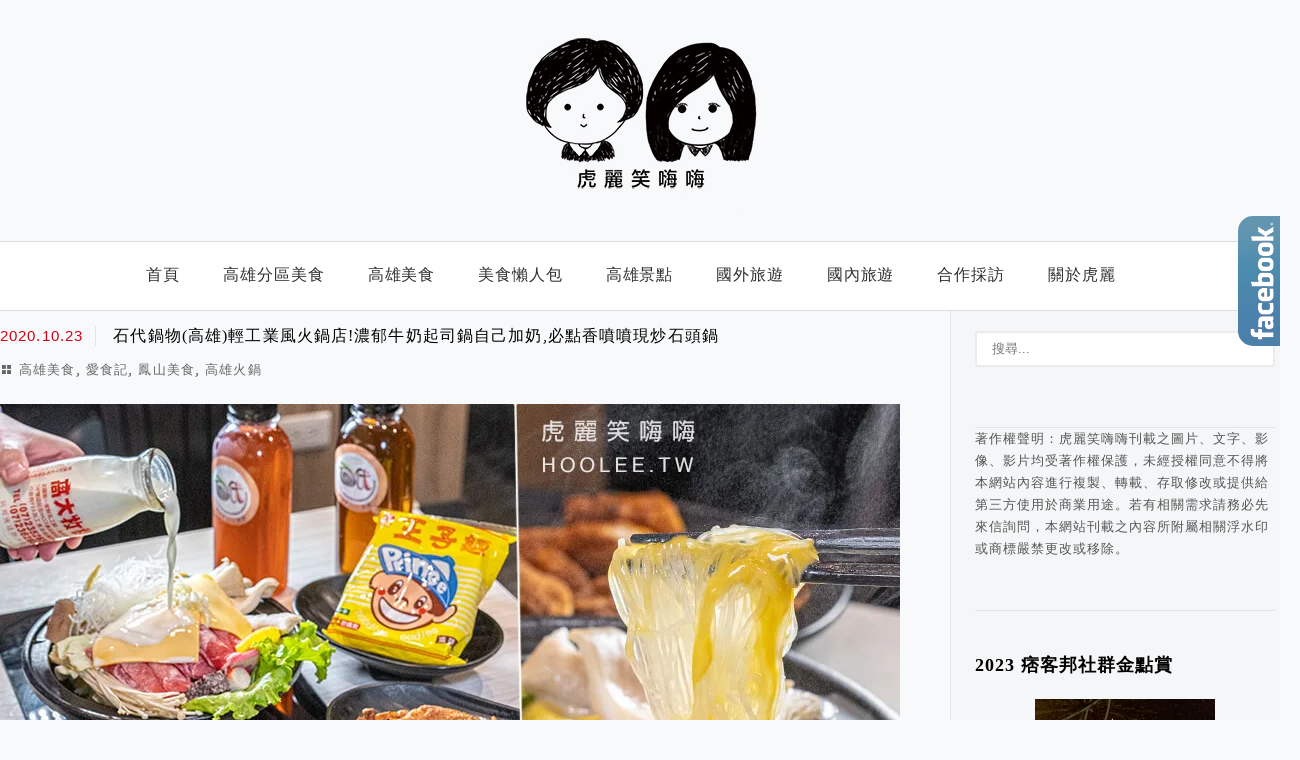

--- FILE ---
content_type: text/html; charset=UTF-8
request_url: https://hoolee.tw/tag/%E7%9F%B3%E4%BB%A3%E9%8D%8B%E7%89%A9/
body_size: 28998
content:
<!DOCTYPE html>
<!--[if IE 7 | IE 8]>
<html class="ie" lang="zh-TW" prefix="og: https://ogp.me/ns#">
<![endif]-->
<!--[if !(IE 7) | !(IE 8)  ]><!-->
<html lang="zh-TW" prefix="og: https://ogp.me/ns#" class="no-js">
<!--<![endif]-->

<head><meta charset="UTF-8"><script>if(navigator.userAgent.match(/MSIE|Internet Explorer/i)||navigator.userAgent.match(/Trident\/7\..*?rv:11/i)){var href=document.location.href;if(!href.match(/[?&]nowprocket/)){if(href.indexOf("?")==-1){if(href.indexOf("#")==-1){document.location.href=href+"?nowprocket=1"}else{document.location.href=href.replace("#","?nowprocket=1#")}}else{if(href.indexOf("#")==-1){document.location.href=href+"&nowprocket=1"}else{document.location.href=href.replace("#","&nowprocket=1#")}}}}</script><script>(()=>{class RocketLazyLoadScripts{constructor(){this.v="2.0.4",this.userEvents=["keydown","keyup","mousedown","mouseup","mousemove","mouseover","mouseout","touchmove","touchstart","touchend","touchcancel","wheel","click","dblclick","input"],this.attributeEvents=["onblur","onclick","oncontextmenu","ondblclick","onfocus","onmousedown","onmouseenter","onmouseleave","onmousemove","onmouseout","onmouseover","onmouseup","onmousewheel","onscroll","onsubmit"]}async t(){this.i(),this.o(),/iP(ad|hone)/.test(navigator.userAgent)&&this.h(),this.u(),this.l(this),this.m(),this.k(this),this.p(this),this._(),await Promise.all([this.R(),this.L()]),this.lastBreath=Date.now(),this.S(this),this.P(),this.D(),this.O(),this.M(),await this.C(this.delayedScripts.normal),await this.C(this.delayedScripts.defer),await this.C(this.delayedScripts.async),await this.T(),await this.F(),await this.j(),await this.A(),window.dispatchEvent(new Event("rocket-allScriptsLoaded")),this.everythingLoaded=!0,this.lastTouchEnd&&await new Promise(t=>setTimeout(t,500-Date.now()+this.lastTouchEnd)),this.I(),this.H(),this.U(),this.W()}i(){this.CSPIssue=sessionStorage.getItem("rocketCSPIssue"),document.addEventListener("securitypolicyviolation",t=>{this.CSPIssue||"script-src-elem"!==t.violatedDirective||"data"!==t.blockedURI||(this.CSPIssue=!0,sessionStorage.setItem("rocketCSPIssue",!0))},{isRocket:!0})}o(){window.addEventListener("pageshow",t=>{this.persisted=t.persisted,this.realWindowLoadedFired=!0},{isRocket:!0}),window.addEventListener("pagehide",()=>{this.onFirstUserAction=null},{isRocket:!0})}h(){let t;function e(e){t=e}window.addEventListener("touchstart",e,{isRocket:!0}),window.addEventListener("touchend",function i(o){o.changedTouches[0]&&t.changedTouches[0]&&Math.abs(o.changedTouches[0].pageX-t.changedTouches[0].pageX)<10&&Math.abs(o.changedTouches[0].pageY-t.changedTouches[0].pageY)<10&&o.timeStamp-t.timeStamp<200&&(window.removeEventListener("touchstart",e,{isRocket:!0}),window.removeEventListener("touchend",i,{isRocket:!0}),"INPUT"===o.target.tagName&&"text"===o.target.type||(o.target.dispatchEvent(new TouchEvent("touchend",{target:o.target,bubbles:!0})),o.target.dispatchEvent(new MouseEvent("mouseover",{target:o.target,bubbles:!0})),o.target.dispatchEvent(new PointerEvent("click",{target:o.target,bubbles:!0,cancelable:!0,detail:1,clientX:o.changedTouches[0].clientX,clientY:o.changedTouches[0].clientY})),event.preventDefault()))},{isRocket:!0})}q(t){this.userActionTriggered||("mousemove"!==t.type||this.firstMousemoveIgnored?"keyup"===t.type||"mouseover"===t.type||"mouseout"===t.type||(this.userActionTriggered=!0,this.onFirstUserAction&&this.onFirstUserAction()):this.firstMousemoveIgnored=!0),"click"===t.type&&t.preventDefault(),t.stopPropagation(),t.stopImmediatePropagation(),"touchstart"===this.lastEvent&&"touchend"===t.type&&(this.lastTouchEnd=Date.now()),"click"===t.type&&(this.lastTouchEnd=0),this.lastEvent=t.type,t.composedPath&&t.composedPath()[0].getRootNode()instanceof ShadowRoot&&(t.rocketTarget=t.composedPath()[0]),this.savedUserEvents.push(t)}u(){this.savedUserEvents=[],this.userEventHandler=this.q.bind(this),this.userEvents.forEach(t=>window.addEventListener(t,this.userEventHandler,{passive:!1,isRocket:!0})),document.addEventListener("visibilitychange",this.userEventHandler,{isRocket:!0})}U(){this.userEvents.forEach(t=>window.removeEventListener(t,this.userEventHandler,{passive:!1,isRocket:!0})),document.removeEventListener("visibilitychange",this.userEventHandler,{isRocket:!0}),this.savedUserEvents.forEach(t=>{(t.rocketTarget||t.target).dispatchEvent(new window[t.constructor.name](t.type,t))})}m(){const t="return false",e=Array.from(this.attributeEvents,t=>"data-rocket-"+t),i="["+this.attributeEvents.join("],[")+"]",o="[data-rocket-"+this.attributeEvents.join("],[data-rocket-")+"]",s=(e,i,o)=>{o&&o!==t&&(e.setAttribute("data-rocket-"+i,o),e["rocket"+i]=new Function("event",o),e.setAttribute(i,t))};new MutationObserver(t=>{for(const n of t)"attributes"===n.type&&(n.attributeName.startsWith("data-rocket-")||this.everythingLoaded?n.attributeName.startsWith("data-rocket-")&&this.everythingLoaded&&this.N(n.target,n.attributeName.substring(12)):s(n.target,n.attributeName,n.target.getAttribute(n.attributeName))),"childList"===n.type&&n.addedNodes.forEach(t=>{if(t.nodeType===Node.ELEMENT_NODE)if(this.everythingLoaded)for(const i of[t,...t.querySelectorAll(o)])for(const t of i.getAttributeNames())e.includes(t)&&this.N(i,t.substring(12));else for(const e of[t,...t.querySelectorAll(i)])for(const t of e.getAttributeNames())this.attributeEvents.includes(t)&&s(e,t,e.getAttribute(t))})}).observe(document,{subtree:!0,childList:!0,attributeFilter:[...this.attributeEvents,...e]})}I(){this.attributeEvents.forEach(t=>{document.querySelectorAll("[data-rocket-"+t+"]").forEach(e=>{this.N(e,t)})})}N(t,e){const i=t.getAttribute("data-rocket-"+e);i&&(t.setAttribute(e,i),t.removeAttribute("data-rocket-"+e))}k(t){Object.defineProperty(HTMLElement.prototype,"onclick",{get(){return this.rocketonclick||null},set(e){this.rocketonclick=e,this.setAttribute(t.everythingLoaded?"onclick":"data-rocket-onclick","this.rocketonclick(event)")}})}S(t){function e(e,i){let o=e[i];e[i]=null,Object.defineProperty(e,i,{get:()=>o,set(s){t.everythingLoaded?o=s:e["rocket"+i]=o=s}})}e(document,"onreadystatechange"),e(window,"onload"),e(window,"onpageshow");try{Object.defineProperty(document,"readyState",{get:()=>t.rocketReadyState,set(e){t.rocketReadyState=e},configurable:!0}),document.readyState="loading"}catch(t){console.log("WPRocket DJE readyState conflict, bypassing")}}l(t){this.originalAddEventListener=EventTarget.prototype.addEventListener,this.originalRemoveEventListener=EventTarget.prototype.removeEventListener,this.savedEventListeners=[],EventTarget.prototype.addEventListener=function(e,i,o){o&&o.isRocket||!t.B(e,this)&&!t.userEvents.includes(e)||t.B(e,this)&&!t.userActionTriggered||e.startsWith("rocket-")||t.everythingLoaded?t.originalAddEventListener.call(this,e,i,o):(t.savedEventListeners.push({target:this,remove:!1,type:e,func:i,options:o}),"mouseenter"!==e&&"mouseleave"!==e||t.originalAddEventListener.call(this,e,t.savedUserEvents.push,o))},EventTarget.prototype.removeEventListener=function(e,i,o){o&&o.isRocket||!t.B(e,this)&&!t.userEvents.includes(e)||t.B(e,this)&&!t.userActionTriggered||e.startsWith("rocket-")||t.everythingLoaded?t.originalRemoveEventListener.call(this,e,i,o):t.savedEventListeners.push({target:this,remove:!0,type:e,func:i,options:o})}}J(t,e){this.savedEventListeners=this.savedEventListeners.filter(i=>{let o=i.type,s=i.target||window;return e!==o||t!==s||(this.B(o,s)&&(i.type="rocket-"+o),this.$(i),!1)})}H(){EventTarget.prototype.addEventListener=this.originalAddEventListener,EventTarget.prototype.removeEventListener=this.originalRemoveEventListener,this.savedEventListeners.forEach(t=>this.$(t))}$(t){t.remove?this.originalRemoveEventListener.call(t.target,t.type,t.func,t.options):this.originalAddEventListener.call(t.target,t.type,t.func,t.options)}p(t){let e;function i(e){return t.everythingLoaded?e:e.split(" ").map(t=>"load"===t||t.startsWith("load.")?"rocket-jquery-load":t).join(" ")}function o(o){function s(e){const s=o.fn[e];o.fn[e]=o.fn.init.prototype[e]=function(){return this[0]===window&&t.userActionTriggered&&("string"==typeof arguments[0]||arguments[0]instanceof String?arguments[0]=i(arguments[0]):"object"==typeof arguments[0]&&Object.keys(arguments[0]).forEach(t=>{const e=arguments[0][t];delete arguments[0][t],arguments[0][i(t)]=e})),s.apply(this,arguments),this}}if(o&&o.fn&&!t.allJQueries.includes(o)){const e={DOMContentLoaded:[],"rocket-DOMContentLoaded":[]};for(const t in e)document.addEventListener(t,()=>{e[t].forEach(t=>t())},{isRocket:!0});o.fn.ready=o.fn.init.prototype.ready=function(i){function s(){parseInt(o.fn.jquery)>2?setTimeout(()=>i.bind(document)(o)):i.bind(document)(o)}return"function"==typeof i&&(t.realDomReadyFired?!t.userActionTriggered||t.fauxDomReadyFired?s():e["rocket-DOMContentLoaded"].push(s):e.DOMContentLoaded.push(s)),o([])},s("on"),s("one"),s("off"),t.allJQueries.push(o)}e=o}t.allJQueries=[],o(window.jQuery),Object.defineProperty(window,"jQuery",{get:()=>e,set(t){o(t)}})}P(){const t=new Map;document.write=document.writeln=function(e){const i=document.currentScript,o=document.createRange(),s=i.parentElement;let n=t.get(i);void 0===n&&(n=i.nextSibling,t.set(i,n));const c=document.createDocumentFragment();o.setStart(c,0),c.appendChild(o.createContextualFragment(e)),s.insertBefore(c,n)}}async R(){return new Promise(t=>{this.userActionTriggered?t():this.onFirstUserAction=t})}async L(){return new Promise(t=>{document.addEventListener("DOMContentLoaded",()=>{this.realDomReadyFired=!0,t()},{isRocket:!0})})}async j(){return this.realWindowLoadedFired?Promise.resolve():new Promise(t=>{window.addEventListener("load",t,{isRocket:!0})})}M(){this.pendingScripts=[];this.scriptsMutationObserver=new MutationObserver(t=>{for(const e of t)e.addedNodes.forEach(t=>{"SCRIPT"!==t.tagName||t.noModule||t.isWPRocket||this.pendingScripts.push({script:t,promise:new Promise(e=>{const i=()=>{const i=this.pendingScripts.findIndex(e=>e.script===t);i>=0&&this.pendingScripts.splice(i,1),e()};t.addEventListener("load",i,{isRocket:!0}),t.addEventListener("error",i,{isRocket:!0}),setTimeout(i,1e3)})})})}),this.scriptsMutationObserver.observe(document,{childList:!0,subtree:!0})}async F(){await this.X(),this.pendingScripts.length?(await this.pendingScripts[0].promise,await this.F()):this.scriptsMutationObserver.disconnect()}D(){this.delayedScripts={normal:[],async:[],defer:[]},document.querySelectorAll("script[type$=rocketlazyloadscript]").forEach(t=>{t.hasAttribute("data-rocket-src")?t.hasAttribute("async")&&!1!==t.async?this.delayedScripts.async.push(t):t.hasAttribute("defer")&&!1!==t.defer||"module"===t.getAttribute("data-rocket-type")?this.delayedScripts.defer.push(t):this.delayedScripts.normal.push(t):this.delayedScripts.normal.push(t)})}async _(){await this.L();let t=[];document.querySelectorAll("script[type$=rocketlazyloadscript][data-rocket-src]").forEach(e=>{let i=e.getAttribute("data-rocket-src");if(i&&!i.startsWith("data:")){i.startsWith("//")&&(i=location.protocol+i);try{const o=new URL(i).origin;o!==location.origin&&t.push({src:o,crossOrigin:e.crossOrigin||"module"===e.getAttribute("data-rocket-type")})}catch(t){}}}),t=[...new Map(t.map(t=>[JSON.stringify(t),t])).values()],this.Y(t,"preconnect")}async G(t){if(await this.K(),!0!==t.noModule||!("noModule"in HTMLScriptElement.prototype))return new Promise(e=>{let i;function o(){(i||t).setAttribute("data-rocket-status","executed"),e()}try{if(navigator.userAgent.includes("Firefox/")||""===navigator.vendor||this.CSPIssue)i=document.createElement("script"),[...t.attributes].forEach(t=>{let e=t.nodeName;"type"!==e&&("data-rocket-type"===e&&(e="type"),"data-rocket-src"===e&&(e="src"),i.setAttribute(e,t.nodeValue))}),t.text&&(i.text=t.text),t.nonce&&(i.nonce=t.nonce),i.hasAttribute("src")?(i.addEventListener("load",o,{isRocket:!0}),i.addEventListener("error",()=>{i.setAttribute("data-rocket-status","failed-network"),e()},{isRocket:!0}),setTimeout(()=>{i.isConnected||e()},1)):(i.text=t.text,o()),i.isWPRocket=!0,t.parentNode.replaceChild(i,t);else{const i=t.getAttribute("data-rocket-type"),s=t.getAttribute("data-rocket-src");i?(t.type=i,t.removeAttribute("data-rocket-type")):t.removeAttribute("type"),t.addEventListener("load",o,{isRocket:!0}),t.addEventListener("error",i=>{this.CSPIssue&&i.target.src.startsWith("data:")?(console.log("WPRocket: CSP fallback activated"),t.removeAttribute("src"),this.G(t).then(e)):(t.setAttribute("data-rocket-status","failed-network"),e())},{isRocket:!0}),s?(t.fetchPriority="high",t.removeAttribute("data-rocket-src"),t.src=s):t.src="data:text/javascript;base64,"+window.btoa(unescape(encodeURIComponent(t.text)))}}catch(i){t.setAttribute("data-rocket-status","failed-transform"),e()}});t.setAttribute("data-rocket-status","skipped")}async C(t){const e=t.shift();return e?(e.isConnected&&await this.G(e),this.C(t)):Promise.resolve()}O(){this.Y([...this.delayedScripts.normal,...this.delayedScripts.defer,...this.delayedScripts.async],"preload")}Y(t,e){this.trash=this.trash||[];let i=!0;var o=document.createDocumentFragment();t.forEach(t=>{const s=t.getAttribute&&t.getAttribute("data-rocket-src")||t.src;if(s&&!s.startsWith("data:")){const n=document.createElement("link");n.href=s,n.rel=e,"preconnect"!==e&&(n.as="script",n.fetchPriority=i?"high":"low"),t.getAttribute&&"module"===t.getAttribute("data-rocket-type")&&(n.crossOrigin=!0),t.crossOrigin&&(n.crossOrigin=t.crossOrigin),t.integrity&&(n.integrity=t.integrity),t.nonce&&(n.nonce=t.nonce),o.appendChild(n),this.trash.push(n),i=!1}}),document.head.appendChild(o)}W(){this.trash.forEach(t=>t.remove())}async T(){try{document.readyState="interactive"}catch(t){}this.fauxDomReadyFired=!0;try{await this.K(),this.J(document,"readystatechange"),document.dispatchEvent(new Event("rocket-readystatechange")),await this.K(),document.rocketonreadystatechange&&document.rocketonreadystatechange(),await this.K(),this.J(document,"DOMContentLoaded"),document.dispatchEvent(new Event("rocket-DOMContentLoaded")),await this.K(),this.J(window,"DOMContentLoaded"),window.dispatchEvent(new Event("rocket-DOMContentLoaded"))}catch(t){console.error(t)}}async A(){try{document.readyState="complete"}catch(t){}try{await this.K(),this.J(document,"readystatechange"),document.dispatchEvent(new Event("rocket-readystatechange")),await this.K(),document.rocketonreadystatechange&&document.rocketonreadystatechange(),await this.K(),this.J(window,"load"),window.dispatchEvent(new Event("rocket-load")),await this.K(),window.rocketonload&&window.rocketonload(),await this.K(),this.allJQueries.forEach(t=>t(window).trigger("rocket-jquery-load")),await this.K(),this.J(window,"pageshow");const t=new Event("rocket-pageshow");t.persisted=this.persisted,window.dispatchEvent(t),await this.K(),window.rocketonpageshow&&window.rocketonpageshow({persisted:this.persisted})}catch(t){console.error(t)}}async K(){Date.now()-this.lastBreath>45&&(await this.X(),this.lastBreath=Date.now())}async X(){return document.hidden?new Promise(t=>setTimeout(t)):new Promise(t=>requestAnimationFrame(t))}B(t,e){return e===document&&"readystatechange"===t||(e===document&&"DOMContentLoaded"===t||(e===window&&"DOMContentLoaded"===t||(e===window&&"load"===t||e===window&&"pageshow"===t)))}static run(){(new RocketLazyLoadScripts).t()}}RocketLazyLoadScripts.run()})();</script>
	
	<meta name="robots" content="all" />
	<meta name="author" content="虎麗笑嗨嗨" />
	<meta name="rating" content="general" />
	<meta name="viewport" content="width=device-width" />
	<link rel="profile" href="https://gmpg.org/xfn/11">
	<link rel="alternate" title="RSS 2.0 訂閱最新文章" href="https://hoolee.tw/feed/" />
	<link rel="pingback" href="https://hoolee.tw/xmlrpc.php">
	<!--[if lt IE 9]>
	<script src="//html5shiv.googlecode.com/svn/trunk/html5.js"></script>
	<![endif]-->
	<link rel='preload' href='https://hoolee.tw/wp-content/themes/achang-jinsha/css/style.min.css?ver=1706645058' as='style' />
<link rel='preload' href='https://hoolee.tw/wp-content/themes/achang-jinsha/css/minify/style.rwd.min.css?ver=1706645058' as='style' />
<link rel='preload' href='https://hoolee.tw/wp-content/themes/achang-jinsha/js/minify/rwd-menu.min.js?ver=1706645058' as='script' />
	<style>img:is([sizes="auto" i], [sizes^="auto," i]) { contain-intrinsic-size: 3000px 1500px }</style>
	<!-- Jetpack Site Verification Tags -->

<!-- Search Engine Optimization by Rank Math PRO - https://rankmath.com/ -->
<title>石代鍋物 彙整 - 虎麗笑嗨嗨</title>
<meta name="robots" content="follow, index, max-snippet:-1, max-video-preview:-1, max-image-preview:large"/>
<link rel="canonical" href="https://hoolee.tw/tag/%e7%9f%b3%e4%bb%a3%e9%8d%8b%e7%89%a9/" />
<meta property="og:locale" content="zh_TW" />
<meta property="og:type" content="article" />
<meta property="og:title" content="石代鍋物 彙整 - 虎麗笑嗨嗨" />
<meta property="og:url" content="https://hoolee.tw/tag/%e7%9f%b3%e4%bb%a3%e9%8d%8b%e7%89%a9/" />
<meta property="og:site_name" content="虎麗笑嗨嗨" />
<meta property="article:publisher" content="https://www.facebook.com/hoolee.fun/" />
<meta name="twitter:card" content="summary_large_image" />
<meta name="twitter:title" content="石代鍋物 彙整 - 虎麗笑嗨嗨" />
<script type="application/ld+json" class="rank-math-schema-pro">{"@context":"https://schema.org","@graph":[{"@type":"Person","@id":"https://hoolee.tw/#person","name":"\u864e\u9e97\u7b11\u55e8\u55e8","sameAs":["https://www.facebook.com/hoolee.fun/","http://hooleefun","https://www.youtube.com/channel/UCBCmX5DS7txHR2-6JkNwBAQ"]},{"@type":"WebSite","@id":"https://hoolee.tw/#website","url":"https://hoolee.tw","name":"\u864e\u9e97\u7b11\u55e8\u55e8","publisher":{"@id":"https://hoolee.tw/#person"},"inLanguage":"zh-TW"},{"@type":"BreadcrumbList","@id":"https://hoolee.tw/tag/%e7%9f%b3%e4%bb%a3%e9%8d%8b%e7%89%a9/#breadcrumb","itemListElement":[{"@type":"ListItem","position":"1","item":{"@id":"https://hoolee.tw","name":"\u9996\u9801"}},{"@type":"ListItem","position":"2","item":{"@id":"https://hoolee.tw/tag/%e7%9f%b3%e4%bb%a3%e9%8d%8b%e7%89%a9/","name":"\u77f3\u4ee3\u934b\u7269"}}]},{"@type":"CollectionPage","@id":"https://hoolee.tw/tag/%e7%9f%b3%e4%bb%a3%e9%8d%8b%e7%89%a9/#webpage","url":"https://hoolee.tw/tag/%e7%9f%b3%e4%bb%a3%e9%8d%8b%e7%89%a9/","name":"\u77f3\u4ee3\u934b\u7269 \u5f59\u6574 - \u864e\u9e97\u7b11\u55e8\u55e8","isPartOf":{"@id":"https://hoolee.tw/#website"},"inLanguage":"zh-TW","breadcrumb":{"@id":"https://hoolee.tw/tag/%e7%9f%b3%e4%bb%a3%e9%8d%8b%e7%89%a9/#breadcrumb"}}]}</script>
<!-- /Rank Math WordPress SEO plugin -->

<link rel='dns-prefetch' href='//stats.wp.com' />

<link rel='preconnect' href='//i0.wp.com' />
<style id='wp-emoji-styles-inline-css' type='text/css'>

	img.wp-smiley, img.emoji {
		display: inline !important;
		border: none !important;
		box-shadow: none !important;
		height: 1em !important;
		width: 1em !important;
		margin: 0 0.07em !important;
		vertical-align: -0.1em !important;
		background: none !important;
		padding: 0 !important;
	}
</style>
<link rel='stylesheet' id='wp-block-library-css' href='https://hoolee.tw/wp-includes/css/dist/block-library/style.min.css?ver=6.8.3' type='text/css' media='all' />
<style id='classic-theme-styles-inline-css' type='text/css'>
/*! This file is auto-generated */
.wp-block-button__link{color:#fff;background-color:#32373c;border-radius:9999px;box-shadow:none;text-decoration:none;padding:calc(.667em + 2px) calc(1.333em + 2px);font-size:1.125em}.wp-block-file__button{background:#32373c;color:#fff;text-decoration:none}
</style>
<style id='achang-pencil-box-style-box-style-inline-css' type='text/css'>
.apb-highlighter-highlight{background:linear-gradient(to top,var(--apb-highlighter-color,#fff59d) 60%,transparent 60%);padding:2px 4px}.apb-highlighter-highlight,.apb-highlighter-line{border-radius:2px;-webkit-box-decoration-break:clone;box-decoration-break:clone;display:inline}.apb-highlighter-line{background:linear-gradient(transparent 40%,hsla(0,0%,100%,0) 40%,var(--apb-highlighter-color,#ccff90) 50%,transparent 70%);padding:3px 6px}.apb-underline{background:transparent;-webkit-box-decoration-break:clone;box-decoration-break:clone;display:inline;padding-bottom:2px;text-decoration:none}.apb-underline-normal{border-bottom:2px solid var(--apb-underline-color,red);padding-bottom:3px}.apb-underline-wavy{text-decoration-color:var(--apb-underline-color,red);text-decoration-line:underline;-webkit-text-decoration-skip-ink:none;text-decoration-skip-ink:none;text-decoration-style:wavy;text-decoration-thickness:2px;text-underline-offset:3px}.apb-underline-dashed{border-bottom:2px dashed var(--apb-underline-color,red);padding-bottom:3px}.apb-underline-crayon{background:linear-gradient(transparent 40%,hsla(0,0%,100%,0) 40%,var(--apb-underline-color,red) 90%,transparent 95%);border-radius:3px;padding:3px 6px;position:relative}.apb-font-size{display:inline}.apb-style-box{margin:1em 0;position:relative}.apb-style-box .apb-box-title{align-items:center;color:var(--apb-title-color,inherit);display:flex;font-size:var(--apb-title-font-size,1.2em);font-weight:700}.apb-style-box .apb-box-title .apb-title-icon{font-size:1em;margin-right:10px}.apb-style-box .apb-box-title .apb-title-text{flex-grow:1}.apb-style-box .apb-box-content>:first-child{margin-top:0}.apb-style-box .apb-box-content>:last-child{margin-bottom:0}.apb-layout-info{border-color:var(--apb-box-color,#ddd);border-radius:4px;border-style:var(--apb-border-line-style,solid);border-width:var(--apb-border-width,2px)}.apb-layout-info .apb-box-title{background-color:var(--apb-box-color,#ddd);color:var(--apb-title-color,#333);padding:10px 15px}.apb-layout-info .apb-box-content{background-color:#fff;padding:15px}.apb-layout-alert{border:1px solid transparent;border-radius:.375rem;padding:1rem}.apb-layout-alert .apb-box-content,.apb-layout-alert .apb-box-title{background:transparent;padding:0}.apb-layout-alert .apb-box-title{margin-bottom:.5rem}.apb-layout-alert.apb-alert-type-custom{background-color:var(--apb-box-color,#cfe2ff);border-color:var(--apb-border-color,#9ec5fe);border-style:var(--apb-border-line-style,solid);border-width:var(--apb-border-width,1px);color:var(--apb-title-color,#333)}.apb-layout-alert.apb-alert-type-custom .apb-box-title{color:var(--apb-title-color,#333)}.apb-layout-alert.apb-alert-type-info{background-color:#cfe2ff;border-color:#9ec5fe;color:#0a58ca}.apb-layout-alert.apb-alert-type-info .apb-box-title{color:var(--apb-title-color,#0a58ca)}.apb-layout-alert.apb-alert-type-success{background-color:#d1e7dd;border-color:#a3cfbb;color:#146c43}.apb-layout-alert.apb-alert-type-success .apb-box-title{color:var(--apb-title-color,#146c43)}.apb-layout-alert.apb-alert-type-warning{background-color:#fff3cd;border-color:#ffecb5;color:#664d03}.apb-layout-alert.apb-alert-type-warning .apb-box-title{color:var(--apb-title-color,#664d03)}.apb-layout-alert.apb-alert-type-danger{background-color:#f8d7da;border-color:#f1aeb5;color:#842029}.apb-layout-alert.apb-alert-type-danger .apb-box-title{color:var(--apb-title-color,#842029)}.apb-layout-morandi-alert{background-color:var(--apb-box-color,#f7f4eb);border:1px solid var(--apb-box-color,#f7f4eb);border-left:var(--apb-border-width,4px) solid var(--apb-border-color,#d9d2c6);border-radius:.375rem;box-shadow:0 1px 2px 0 rgba(0,0,0,.05);padding:1rem}.apb-layout-morandi-alert .apb-box-title{background:transparent;color:var(--apb-title-color,#2d3748);font-size:var(--apb-title-font-size,1em);font-weight:700;margin-bottom:.25rem;padding:0}.apb-layout-morandi-alert .apb-box-content{background:transparent;color:#4a5568;padding:0}.apb-layout-centered-title{background-color:#fff;border-color:var(--apb-box-color,#ddd);border-radius:4px;border-style:var(--apb-border-line-style,solid);border-width:var(--apb-border-width,2px);margin-top:1.5em;padding:25px 15px 15px;position:relative}.apb-layout-centered-title .apb-box-title{background:var(--apb-title-bg-color,#fff);color:var(--apb-title-color,var(--apb-box-color,#333));left:20px;padding:0 10px;position:absolute;top:-.8em}.apb-layout-centered-title .apb-box-content{background:transparent;padding:0}.wp-block-achang-pencil-box-code-box{border-radius:8px;box-shadow:0 2px 8px rgba(0,0,0,.1);font-family:Consolas,Monaco,Courier New,monospace;margin:1.5em 0;overflow:hidden;position:relative}.wp-block-achang-pencil-box-code-box .apb-code-box-header{align-items:center;border-bottom:1px solid;display:flex;font-size:13px;font-weight:500;justify-content:space-between;padding:12px 16px;position:relative}.wp-block-achang-pencil-box-code-box .apb-code-box-header .apb-code-language{font-family:-apple-system,BlinkMacSystemFont,Segoe UI,Roboto,sans-serif}.wp-block-achang-pencil-box-code-box .apb-code-content-wrapper{background:transparent;display:flex;max-height:500px;overflow:hidden;position:relative}.wp-block-achang-pencil-box-code-box .apb-line-numbers{border-right:1px solid;flex-shrink:0;font-size:14px;line-height:1.5;min-width:50px;overflow-y:auto;padding:16px 8px;text-align:right;-webkit-user-select:none;-moz-user-select:none;user-select:none;-ms-overflow-style:none;position:relative;scrollbar-width:none;z-index:1}.wp-block-achang-pencil-box-code-box .apb-line-numbers::-webkit-scrollbar{display:none}.wp-block-achang-pencil-box-code-box .apb-line-numbers .apb-line-number{display:block;line-height:1.5;white-space:nowrap}.wp-block-achang-pencil-box-code-box .apb-code-box-content{background:transparent;flex:1;font-size:14px;line-height:1.5;margin:0;min-width:0;overflow:auto;padding:16px;position:relative;white-space:pre!important;z-index:0}.wp-block-achang-pencil-box-code-box .apb-code-box-content code{background:transparent;border:none;display:block;font-family:inherit;font-size:inherit;line-height:inherit;margin:0;overflow-wrap:normal!important;padding:0;white-space:pre!important;word-break:normal!important}.wp-block-achang-pencil-box-code-box .apb-code-box-content code .token{display:inline}.wp-block-achang-pencil-box-code-box .apb-copy-button{background:transparent;border:1px solid;border-radius:4px;cursor:pointer;font-family:-apple-system,BlinkMacSystemFont,Segoe UI,Roboto,sans-serif;font-size:12px;padding:6px 12px;transition:all .2s ease}.wp-block-achang-pencil-box-code-box .apb-copy-button:hover{opacity:.8}.wp-block-achang-pencil-box-code-box .apb-copy-button:active{transform:scale(.95)}.wp-block-achang-pencil-box-code-box .apb-copy-button.apb-copy-success{animation:copySuccess .6s ease;background-color:#d4edda!important;border-color:#28a745!important;color:#155724!important}.wp-block-achang-pencil-box-code-box .apb-copy-button.apb-copy-error{animation:copyError .6s ease;background-color:#f8d7da!important;border-color:#dc3545!important;color:#721c24!important}.wp-block-achang-pencil-box-code-box .apb-copy-button-standalone{position:absolute;right:12px;top:12px;z-index:1}.apb-code-style-style-1{background:#f8f9fa;border:1px solid #e9ecef}.apb-code-style-style-1 .apb-code-box-header{background:#fff;border-bottom-color:#dee2e6;color:#495057}.apb-code-style-style-1 .apb-line-numbers{background:#f1f3f4;border-right-color:#dee2e6;color:#6c757d}.apb-code-style-style-1 .apb-code-box-content{background:#fff;color:#212529;text-shadow:none}.apb-code-style-style-1 .apb-code-box-content code[class*=language-]{text-shadow:none}.apb-code-style-style-1 .apb-copy-button{background:hsla(0,0%,100%,.8);border-color:#6c757d;color:#495057}.apb-code-style-style-1 .apb-copy-button:hover{background:#f8f9fa;border-color:#495057}.apb-code-style-style-1 .apb-copy-button.apb-copy-success{background:#d4edda;border-color:#28a745;color:#155724}.apb-code-style-style-1 .apb-copy-button.apb-copy-error{background:#f8d7da;border-color:#dc3545;color:#721c24}.apb-code-style-style-1 code .token.cdata,.apb-code-style-style-1 code .token.comment,.apb-code-style-style-1 code .token.doctype,.apb-code-style-style-1 code .token.prolog{color:#5a6b73}.apb-code-style-style-1 code .token.punctuation{color:#666}.apb-code-style-style-1 code .token.boolean,.apb-code-style-style-1 code .token.constant,.apb-code-style-style-1 code .token.deleted,.apb-code-style-style-1 code .token.number,.apb-code-style-style-1 code .token.property,.apb-code-style-style-1 code .token.symbol,.apb-code-style-style-1 code .token.tag{color:#d73a49}.apb-code-style-style-1 code .token.attr-name,.apb-code-style-style-1 code .token.builtin,.apb-code-style-style-1 code .token.char,.apb-code-style-style-1 code .token.inserted,.apb-code-style-style-1 code .token.selector,.apb-code-style-style-1 code .token.string{color:#22863a}.apb-code-style-style-1 code .token.entity,.apb-code-style-style-1 code .token.operator,.apb-code-style-style-1 code .token.url{color:#6f42c1}.apb-code-style-style-1 code .token.atrule,.apb-code-style-style-1 code .token.attr-value,.apb-code-style-style-1 code .token.keyword{color:#005cc5}.apb-code-style-style-1 code .token.class-name,.apb-code-style-style-1 code .token.function{color:#6f42c1}.apb-code-style-style-1 code .token.important,.apb-code-style-style-1 code .token.regex,.apb-code-style-style-1 code .token.variable{color:#e36209}.apb-code-style-style-2{background:#1e1e1e;border:1px solid #333}.apb-code-style-style-2 .apb-code-box-header{background:#2d2d30;border-bottom-color:#3e3e42;color:#ccc}.apb-code-style-style-2 .apb-line-numbers{background:#252526;border-right-color:#3e3e42;color:#858585}.apb-code-style-style-2 .apb-code-box-content{background:#1e1e1e;color:#f0f0f0}.apb-code-style-style-2 .apb-copy-button{background:rgba(45,45,48,.8);border-color:#6c6c6c;color:#ccc}.apb-code-style-style-2 .apb-copy-button:hover{background:#3e3e42;border-color:#ccc}.apb-code-style-style-2 .apb-copy-button.apb-copy-success{background:#0e5132;border-color:#28a745;color:#d4edda}.apb-code-style-style-2 .apb-copy-button.apb-copy-error{background:#58151c;border-color:#dc3545;color:#f8d7da}.apb-code-style-style-2 code .token.cdata,.apb-code-style-style-2 code .token.comment,.apb-code-style-style-2 code .token.doctype,.apb-code-style-style-2 code .token.prolog{color:#6a9955}.apb-code-style-style-2 code .token.punctuation{color:#d4d4d4}.apb-code-style-style-2 code .token.boolean,.apb-code-style-style-2 code .token.constant,.apb-code-style-style-2 code .token.deleted,.apb-code-style-style-2 code .token.number,.apb-code-style-style-2 code .token.property,.apb-code-style-style-2 code .token.symbol,.apb-code-style-style-2 code .token.tag{color:#b5cea8}.apb-code-style-style-2 code .token.attr-name,.apb-code-style-style-2 code .token.builtin,.apb-code-style-style-2 code .token.char,.apb-code-style-style-2 code .token.inserted,.apb-code-style-style-2 code .token.selector,.apb-code-style-style-2 code .token.string{color:#ce9178}.apb-code-style-style-2 code .token.entity,.apb-code-style-style-2 code .token.operator,.apb-code-style-style-2 code .token.url{color:#d4d4d4}.apb-code-style-style-2 code .token.atrule,.apb-code-style-style-2 code .token.attr-value,.apb-code-style-style-2 code .token.keyword{color:#569cd6}.apb-code-style-style-2 code .token.class-name,.apb-code-style-style-2 code .token.function{color:#dcdcaa}.apb-code-style-style-2 code .token.important,.apb-code-style-style-2 code .token.regex,.apb-code-style-style-2 code .token.variable{color:#ff8c00}@keyframes copySuccess{0%{transform:scale(1)}50%{background-color:#28a745;color:#fff;transform:scale(1.1)}to{transform:scale(1)}}@keyframes copyError{0%{transform:translateX(0)}25%{transform:translateX(-5px)}75%{transform:translateX(5px)}to{transform:translateX(0)}}@media(max-width:768px){.wp-block-achang-pencil-box-code-box .apb-code-box-header{font-size:12px;padding:10px 12px}.wp-block-achang-pencil-box-code-box .apb-line-numbers{font-size:11px;min-width:35px;padding:12px 6px}.wp-block-achang-pencil-box-code-box .apb-code-box-content{font-size:13px;padding:12px}.wp-block-achang-pencil-box-code-box .apb-copy-button{font-size:11px;padding:4px 8px}}@media print{.wp-block-achang-pencil-box-code-box{border:1px solid #000;box-shadow:none}.wp-block-achang-pencil-box-code-box .apb-copy-button{display:none}.wp-block-achang-pencil-box-code-box .apb-code-content-wrapper{max-height:none;overflow:visible}}

</style>
<link rel='stylesheet' id='quads-style-css-css' href='https://hoolee.tw/wp-content/plugins/quick-adsense-reloaded/includes/gutenberg/dist/blocks.style.build.css?ver=2.0.98.1' type='text/css' media='all' />
<link rel='stylesheet' id='mediaelement-css' href='https://hoolee.tw/wp-includes/js/mediaelement/mediaelementplayer-legacy.min.css?ver=4.2.17' type='text/css' media='all' />
<link rel='stylesheet' id='wp-mediaelement-css' href='https://hoolee.tw/wp-includes/js/mediaelement/wp-mediaelement.min.css?ver=6.8.3' type='text/css' media='all' />
<style id='jetpack-sharing-buttons-style-inline-css' type='text/css'>
.jetpack-sharing-buttons__services-list{display:flex;flex-direction:row;flex-wrap:wrap;gap:0;list-style-type:none;margin:5px;padding:0}.jetpack-sharing-buttons__services-list.has-small-icon-size{font-size:12px}.jetpack-sharing-buttons__services-list.has-normal-icon-size{font-size:16px}.jetpack-sharing-buttons__services-list.has-large-icon-size{font-size:24px}.jetpack-sharing-buttons__services-list.has-huge-icon-size{font-size:36px}@media print{.jetpack-sharing-buttons__services-list{display:none!important}}.editor-styles-wrapper .wp-block-jetpack-sharing-buttons{gap:0;padding-inline-start:0}ul.jetpack-sharing-buttons__services-list.has-background{padding:1.25em 2.375em}
</style>
<style id='global-styles-inline-css' type='text/css'>
:root{--wp--preset--aspect-ratio--square: 1;--wp--preset--aspect-ratio--4-3: 4/3;--wp--preset--aspect-ratio--3-4: 3/4;--wp--preset--aspect-ratio--3-2: 3/2;--wp--preset--aspect-ratio--2-3: 2/3;--wp--preset--aspect-ratio--16-9: 16/9;--wp--preset--aspect-ratio--9-16: 9/16;--wp--preset--color--black: #000000;--wp--preset--color--cyan-bluish-gray: #abb8c3;--wp--preset--color--white: #ffffff;--wp--preset--color--pale-pink: #f78da7;--wp--preset--color--vivid-red: #cf2e2e;--wp--preset--color--luminous-vivid-orange: #ff6900;--wp--preset--color--luminous-vivid-amber: #fcb900;--wp--preset--color--light-green-cyan: #7bdcb5;--wp--preset--color--vivid-green-cyan: #00d084;--wp--preset--color--pale-cyan-blue: #8ed1fc;--wp--preset--color--vivid-cyan-blue: #0693e3;--wp--preset--color--vivid-purple: #9b51e0;--wp--preset--gradient--vivid-cyan-blue-to-vivid-purple: linear-gradient(135deg,rgba(6,147,227,1) 0%,rgb(155,81,224) 100%);--wp--preset--gradient--light-green-cyan-to-vivid-green-cyan: linear-gradient(135deg,rgb(122,220,180) 0%,rgb(0,208,130) 100%);--wp--preset--gradient--luminous-vivid-amber-to-luminous-vivid-orange: linear-gradient(135deg,rgba(252,185,0,1) 0%,rgba(255,105,0,1) 100%);--wp--preset--gradient--luminous-vivid-orange-to-vivid-red: linear-gradient(135deg,rgba(255,105,0,1) 0%,rgb(207,46,46) 100%);--wp--preset--gradient--very-light-gray-to-cyan-bluish-gray: linear-gradient(135deg,rgb(238,238,238) 0%,rgb(169,184,195) 100%);--wp--preset--gradient--cool-to-warm-spectrum: linear-gradient(135deg,rgb(74,234,220) 0%,rgb(151,120,209) 20%,rgb(207,42,186) 40%,rgb(238,44,130) 60%,rgb(251,105,98) 80%,rgb(254,248,76) 100%);--wp--preset--gradient--blush-light-purple: linear-gradient(135deg,rgb(255,206,236) 0%,rgb(152,150,240) 100%);--wp--preset--gradient--blush-bordeaux: linear-gradient(135deg,rgb(254,205,165) 0%,rgb(254,45,45) 50%,rgb(107,0,62) 100%);--wp--preset--gradient--luminous-dusk: linear-gradient(135deg,rgb(255,203,112) 0%,rgb(199,81,192) 50%,rgb(65,88,208) 100%);--wp--preset--gradient--pale-ocean: linear-gradient(135deg,rgb(255,245,203) 0%,rgb(182,227,212) 50%,rgb(51,167,181) 100%);--wp--preset--gradient--electric-grass: linear-gradient(135deg,rgb(202,248,128) 0%,rgb(113,206,126) 100%);--wp--preset--gradient--midnight: linear-gradient(135deg,rgb(2,3,129) 0%,rgb(40,116,252) 100%);--wp--preset--font-size--small: 13px;--wp--preset--font-size--medium: 20px;--wp--preset--font-size--large: 36px;--wp--preset--font-size--x-large: 42px;--wp--preset--spacing--20: 0.44rem;--wp--preset--spacing--30: 0.67rem;--wp--preset--spacing--40: 1rem;--wp--preset--spacing--50: 1.5rem;--wp--preset--spacing--60: 2.25rem;--wp--preset--spacing--70: 3.38rem;--wp--preset--spacing--80: 5.06rem;--wp--preset--shadow--natural: 6px 6px 9px rgba(0, 0, 0, 0.2);--wp--preset--shadow--deep: 12px 12px 50px rgba(0, 0, 0, 0.4);--wp--preset--shadow--sharp: 6px 6px 0px rgba(0, 0, 0, 0.2);--wp--preset--shadow--outlined: 6px 6px 0px -3px rgba(255, 255, 255, 1), 6px 6px rgba(0, 0, 0, 1);--wp--preset--shadow--crisp: 6px 6px 0px rgba(0, 0, 0, 1);}:where(.is-layout-flex){gap: 0.5em;}:where(.is-layout-grid){gap: 0.5em;}body .is-layout-flex{display: flex;}.is-layout-flex{flex-wrap: wrap;align-items: center;}.is-layout-flex > :is(*, div){margin: 0;}body .is-layout-grid{display: grid;}.is-layout-grid > :is(*, div){margin: 0;}:where(.wp-block-columns.is-layout-flex){gap: 2em;}:where(.wp-block-columns.is-layout-grid){gap: 2em;}:where(.wp-block-post-template.is-layout-flex){gap: 1.25em;}:where(.wp-block-post-template.is-layout-grid){gap: 1.25em;}.has-black-color{color: var(--wp--preset--color--black) !important;}.has-cyan-bluish-gray-color{color: var(--wp--preset--color--cyan-bluish-gray) !important;}.has-white-color{color: var(--wp--preset--color--white) !important;}.has-pale-pink-color{color: var(--wp--preset--color--pale-pink) !important;}.has-vivid-red-color{color: var(--wp--preset--color--vivid-red) !important;}.has-luminous-vivid-orange-color{color: var(--wp--preset--color--luminous-vivid-orange) !important;}.has-luminous-vivid-amber-color{color: var(--wp--preset--color--luminous-vivid-amber) !important;}.has-light-green-cyan-color{color: var(--wp--preset--color--light-green-cyan) !important;}.has-vivid-green-cyan-color{color: var(--wp--preset--color--vivid-green-cyan) !important;}.has-pale-cyan-blue-color{color: var(--wp--preset--color--pale-cyan-blue) !important;}.has-vivid-cyan-blue-color{color: var(--wp--preset--color--vivid-cyan-blue) !important;}.has-vivid-purple-color{color: var(--wp--preset--color--vivid-purple) !important;}.has-black-background-color{background-color: var(--wp--preset--color--black) !important;}.has-cyan-bluish-gray-background-color{background-color: var(--wp--preset--color--cyan-bluish-gray) !important;}.has-white-background-color{background-color: var(--wp--preset--color--white) !important;}.has-pale-pink-background-color{background-color: var(--wp--preset--color--pale-pink) !important;}.has-vivid-red-background-color{background-color: var(--wp--preset--color--vivid-red) !important;}.has-luminous-vivid-orange-background-color{background-color: var(--wp--preset--color--luminous-vivid-orange) !important;}.has-luminous-vivid-amber-background-color{background-color: var(--wp--preset--color--luminous-vivid-amber) !important;}.has-light-green-cyan-background-color{background-color: var(--wp--preset--color--light-green-cyan) !important;}.has-vivid-green-cyan-background-color{background-color: var(--wp--preset--color--vivid-green-cyan) !important;}.has-pale-cyan-blue-background-color{background-color: var(--wp--preset--color--pale-cyan-blue) !important;}.has-vivid-cyan-blue-background-color{background-color: var(--wp--preset--color--vivid-cyan-blue) !important;}.has-vivid-purple-background-color{background-color: var(--wp--preset--color--vivid-purple) !important;}.has-black-border-color{border-color: var(--wp--preset--color--black) !important;}.has-cyan-bluish-gray-border-color{border-color: var(--wp--preset--color--cyan-bluish-gray) !important;}.has-white-border-color{border-color: var(--wp--preset--color--white) !important;}.has-pale-pink-border-color{border-color: var(--wp--preset--color--pale-pink) !important;}.has-vivid-red-border-color{border-color: var(--wp--preset--color--vivid-red) !important;}.has-luminous-vivid-orange-border-color{border-color: var(--wp--preset--color--luminous-vivid-orange) !important;}.has-luminous-vivid-amber-border-color{border-color: var(--wp--preset--color--luminous-vivid-amber) !important;}.has-light-green-cyan-border-color{border-color: var(--wp--preset--color--light-green-cyan) !important;}.has-vivid-green-cyan-border-color{border-color: var(--wp--preset--color--vivid-green-cyan) !important;}.has-pale-cyan-blue-border-color{border-color: var(--wp--preset--color--pale-cyan-blue) !important;}.has-vivid-cyan-blue-border-color{border-color: var(--wp--preset--color--vivid-cyan-blue) !important;}.has-vivid-purple-border-color{border-color: var(--wp--preset--color--vivid-purple) !important;}.has-vivid-cyan-blue-to-vivid-purple-gradient-background{background: var(--wp--preset--gradient--vivid-cyan-blue-to-vivid-purple) !important;}.has-light-green-cyan-to-vivid-green-cyan-gradient-background{background: var(--wp--preset--gradient--light-green-cyan-to-vivid-green-cyan) !important;}.has-luminous-vivid-amber-to-luminous-vivid-orange-gradient-background{background: var(--wp--preset--gradient--luminous-vivid-amber-to-luminous-vivid-orange) !important;}.has-luminous-vivid-orange-to-vivid-red-gradient-background{background: var(--wp--preset--gradient--luminous-vivid-orange-to-vivid-red) !important;}.has-very-light-gray-to-cyan-bluish-gray-gradient-background{background: var(--wp--preset--gradient--very-light-gray-to-cyan-bluish-gray) !important;}.has-cool-to-warm-spectrum-gradient-background{background: var(--wp--preset--gradient--cool-to-warm-spectrum) !important;}.has-blush-light-purple-gradient-background{background: var(--wp--preset--gradient--blush-light-purple) !important;}.has-blush-bordeaux-gradient-background{background: var(--wp--preset--gradient--blush-bordeaux) !important;}.has-luminous-dusk-gradient-background{background: var(--wp--preset--gradient--luminous-dusk) !important;}.has-pale-ocean-gradient-background{background: var(--wp--preset--gradient--pale-ocean) !important;}.has-electric-grass-gradient-background{background: var(--wp--preset--gradient--electric-grass) !important;}.has-midnight-gradient-background{background: var(--wp--preset--gradient--midnight) !important;}.has-small-font-size{font-size: var(--wp--preset--font-size--small) !important;}.has-medium-font-size{font-size: var(--wp--preset--font-size--medium) !important;}.has-large-font-size{font-size: var(--wp--preset--font-size--large) !important;}.has-x-large-font-size{font-size: var(--wp--preset--font-size--x-large) !important;}
:where(.wp-block-post-template.is-layout-flex){gap: 1.25em;}:where(.wp-block-post-template.is-layout-grid){gap: 1.25em;}
:where(.wp-block-columns.is-layout-flex){gap: 2em;}:where(.wp-block-columns.is-layout-grid){gap: 2em;}
:root :where(.wp-block-pullquote){font-size: 1.5em;line-height: 1.6;}
</style>
<link rel='stylesheet' id='achang-pencil-box-css' href='https://hoolee.tw/wp-content/plugins/achang-pencil-box/public/css/achang-pencil-box-public.css?ver=1.9.3.1762742593.2.2.9.1' type='text/css' media='all' />
<link rel='stylesheet' id='fb-widget-frontend-style-css' href='https://hoolee.tw/wp-content/plugins/facebook-pagelike-widget/assets/css/style.css?ver=1.0.0' type='text/css' media='all' />
<link rel='stylesheet' id='flexslider2.6.0-css' href='https://hoolee.tw/wp-content/themes/achang-jinsha/assets/FlexSlider-2.6.0/flexslider.min.css?ver=6.8.3' type='text/css' media='all' />
<link rel='stylesheet' id='dashicons-css' href='https://hoolee.tw/wp-includes/css/dashicons.min.css?ver=6.8.3' type='text/css' media='all' />
<link rel='stylesheet' id='achang-icon-css' href='https://hoolee.tw/wp-content/themes/achang-jinsha/images/achang-icon/style.css?ver=6.8.3' type='text/css' media='all' />
<link rel='stylesheet' id='icomoon-icon-css' href='https://hoolee.tw/wp-content/themes/achang-jinsha/images/icomoon-icon/style.css?ver=6.8.3' type='text/css' media='all' />
<link rel='stylesheet' id='awesome-css' href='https://hoolee.tw/wp-content/themes/achang-jinsha/images/fontawesome/css/all.min.css?ver=2.2.9.1' type='text/css' media='all' />
<link rel='stylesheet' id='achang_theme-style-css' href='https://hoolee.tw/wp-content/themes/achang-jinsha/css/style.min.css?ver=1706645058' type='text/css' media='all' />
<link rel='stylesheet' id='achang_header-style-type1-css' href='https://hoolee.tw/wp-content/themes/achang-jinsha/css/minify/header-style-type1.min.css?ver=2.2.9.1' type='text/css' media='all' />
<link rel='stylesheet' id='achang_theme-style-wide-css' href='https://hoolee.tw/wp-content/themes/achang-jinsha/css/minify/style-wide.min.css?ver=2.2.9.1' type='text/css' media='all' />
<link rel='stylesheet' id='achang_theme-style-rwd-css' href='https://hoolee.tw/wp-content/themes/achang-jinsha/css/minify/style.rwd.min.css?ver=1706645058' type='text/css' media='all' />
<link rel='stylesheet' id='jetpack-subscriptions-css' href='https://hoolee.tw/wp-content/plugins/jetpack/_inc/build/subscriptions/subscriptions.min.css?ver=15.4' type='text/css' media='all' />
<style id='jetpack_facebook_likebox-inline-css' type='text/css'>
.widget_facebook_likebox {
	overflow: hidden;
}

</style>
<style id='rocket-lazyload-inline-css' type='text/css'>
.rll-youtube-player{position:relative;padding-bottom:56.23%;height:0;overflow:hidden;max-width:100%;}.rll-youtube-player:focus-within{outline: 2px solid currentColor;outline-offset: 5px;}.rll-youtube-player iframe{position:absolute;top:0;left:0;width:100%;height:100%;z-index:100;background:0 0}.rll-youtube-player img{bottom:0;display:block;left:0;margin:auto;max-width:100%;width:100%;position:absolute;right:0;top:0;border:none;height:auto;-webkit-transition:.4s all;-moz-transition:.4s all;transition:.4s all}.rll-youtube-player img:hover{-webkit-filter:brightness(75%)}.rll-youtube-player .play{height:100%;width:100%;left:0;top:0;position:absolute;background:url(https://hoolee.tw/wp-content/plugins/wp-rocket/assets/img/youtube.png) no-repeat center;background-color: transparent !important;cursor:pointer;border:none;}
</style>
<script type="text/javascript" src="https://hoolee.tw/wp-includes/js/jquery/jquery.min.js?ver=3.7.1" id="jquery-core-js"></script>
<script type="rocketlazyloadscript" data-rocket-type="text/javascript" data-rocket-src="https://hoolee.tw/wp-includes/js/jquery/jquery-migrate.min.js?ver=3.4.1" id="jquery-migrate-js"></script>
<script type="rocketlazyloadscript" data-rocket-type="text/javascript" id="wk-tag-manager-script-js-after">
/* <![CDATA[ */
function shouldTrack(){
var trackLoggedIn = true;
var loggedIn = false;
if(!loggedIn){
return true;
} else if( trackLoggedIn ) {
return true;
}
return false;
}
function hasWKGoogleAnalyticsCookie() {
return (new RegExp('wp_wk_ga_untrack_' + document.location.hostname)).test(document.cookie);
}
if (!hasWKGoogleAnalyticsCookie() && shouldTrack()) {
//Google Tag Manager
(function (w, d, s, l, i) {
w[l] = w[l] || [];
w[l].push({
'gtm.start':
new Date().getTime(), event: 'gtm.js'
});
var f = d.getElementsByTagName(s)[0],
j = d.createElement(s), dl = l != 'dataLayer' ? '&l=' + l : '';
j.async = true;
j.src =
'https://www.googletagmanager.com/gtm.js?id=' + i + dl;
f.parentNode.insertBefore(j, f);
})(window, document, 'script', 'dataLayer', 'GTM-K2RCNK7');
}
/* ]]> */
</script>
<script type="text/javascript" defer="defer" src="https://hoolee.tw/wp-content/themes/achang-jinsha/assets/FlexSlider-2.6.0/jquery.flexslider-min.js?ver=1.0" id="flexslider2.6.0-js"></script>
<script type="text/javascript" id="init-js-extra">
/* <![CDATA[ */
var init_params = {"ajaxurl":"https:\/\/hoolee.tw\/wp-admin\/admin-ajax.php","is_user_logged_in":"","slider_time":"3000"};
/* ]]> */
</script>
<script type="rocketlazyloadscript" data-rocket-type="text/javascript" async="async" data-rocket-src="https://hoolee.tw/wp-content/themes/achang-jinsha/js/minify/init.min.js?ver=2.2.9.1" id="init-js"></script>
<script type="rocketlazyloadscript" data-rocket-type="text/javascript" data-rocket-src="https://hoolee.tw/wp-content/themes/achang-jinsha/js/minify/rwd-menu.min.js?ver=1706645058" id="achang_rwd-menu-js"></script>
<link rel="https://api.w.org/" href="https://hoolee.tw/wp-json/" /><link rel="alternate" title="JSON" type="application/json" href="https://hoolee.tw/wp-json/wp/v2/tags/7240" /><meta name="generator" content="WordPress 6.8.3" />
	<style>img#wpstats{display:none}</style>
		<script type="rocketlazyloadscript">document.cookie = 'quads_browser_width='+screen.width;</script><script type="rocketlazyloadscript">jQuery($ => {
        $("#primary-menu").on("click",e=>{
            if($(e.target).hasClass("search-icon")){
                $("#primary-search").show();
                $("#search-cover").show();
                $("header .search-field").focus();
            }else{
                if( 0 === $(e.target).parents("#primary-search").length){
                    $("#primary-search").hide();
                    $("#search-cover").hide();
                }
            }
        })
    })</script><link rel="preload" as="image" href="https://i0.wp.com/hoolee.tw/wp-content/uploads/20260118133643_0_2731cb.jpg?fit=1000%2C667&quality=100&ssl=1" /><meta property="fb:app_id" content="230013663686315" /><style type="text/css">#main article .desc .inner-desc {font-family: "Microsoft JhengHei","微軟正黑體";font-size: 16px;letter-spacing: 0.07em;line-height: 28px;}	#main article p, #main article div {font-family: "Microsoft JhengHei","微軟正黑體";font-size: 16px;letter-spacing: 0.07em;line-height: 28px;}	</style><style type="text/css">#header #primary-menu .menu .sub-menu .menu-item a
{
    padding: 2px 30px;
    width: 200px;
    margin: 0;
    display: block;
    font-size: 100%;
    font-weight: normal;
}

.the-pageviews {
    text-align: left;
    color: #d30000;
    font-size: 14px !important;
    margin-top: -18px;
    padding: 0 0 20px;
}

.fbbox { border-radius: 15px; }

#share-box { height: 45px; }

#main article .desc { overflow: hidden; }

#sidebar .widget_categories ul {
    background: #f4f6f7;
}

#sidebar .widget_categories li ,#sidebar .widget_categories li a {
	color: #666;
}
  
#sidebar .widget_categories li a:hover{
	color: #d83841;
}

@media screen and (max-width:875px){
    #main article .desc, #main article .desc div, #main article .desc p {
        font-size: 16px;
    }
}</style><link rel="preconnect" href="//connect.facebook.net/zh_TW/sdk.js" />      <meta name="onesignal" content="wordpress-plugin"/>
            <script type="rocketlazyloadscript">

      window.OneSignalDeferred = window.OneSignalDeferred || [];

      OneSignalDeferred.push(function(OneSignal) {
        var oneSignal_options = {};
        window._oneSignalInitOptions = oneSignal_options;

        oneSignal_options['serviceWorkerParam'] = { scope: '/' };
oneSignal_options['serviceWorkerPath'] = 'OneSignalSDKWorker.js.php';

        OneSignal.Notifications.setDefaultUrl("https://hoolee.tw");

        oneSignal_options['wordpress'] = true;
oneSignal_options['appId'] = 'a5ace92d-c350-41ac-bbc3-388359378c9f';
oneSignal_options['allowLocalhostAsSecureOrigin'] = true;
oneSignal_options['welcomeNotification'] = { };
oneSignal_options['welcomeNotification']['title'] = "感謝您的訂閱";
oneSignal_options['welcomeNotification']['message'] = "您會收到最新的美食介紹文章";
oneSignal_options['welcomeNotification']['url'] = "https://hoolee.tw";
oneSignal_options['path'] = "https://hoolee.tw/wp-content/plugins/onesignal-free-web-push-notifications/sdk_files/";
oneSignal_options['safari_web_id'] = "https://hoolee.tw";
oneSignal_options['promptOptions'] = { };
oneSignal_options['promptOptions']['actionMessage'] = "想要顯示新文章的通知";
oneSignal_options['promptOptions']['exampleNotificationTitleDesktop'] = "允許有新文章時，在桌面通知您";
oneSignal_options['promptOptions']['exampleNotificationMessageDesktop'] = "最新美食文章，在桌面顯示通知";
oneSignal_options['promptOptions']['exampleNotificationTitleMobile'] = "有最新的文章時將會顯示通知";
oneSignal_options['promptOptions']['exampleNotificationMessageMobile'] = "取消訂閱會顯示在您的畫面上";
oneSignal_options['promptOptions']['exampleNotificationCaption'] = "您可以隨時取消訂閱";
oneSignal_options['promptOptions']['acceptButtonText'] = "接受";
oneSignal_options['promptOptions']['cancelButtonText'] = "取消";
oneSignal_options['promptOptions']['siteName'] = "虎麗笑嗨嗨 hoolee.tw";
oneSignal_options['promptOptions']['autoAcceptTitle'] = "允許通知";
oneSignal_options['notifyButton'] = { };
oneSignal_options['notifyButton']['enable'] = true;
oneSignal_options['notifyButton']['position'] = 'bottom-right';
oneSignal_options['notifyButton']['theme'] = 'default';
oneSignal_options['notifyButton']['size'] = 'large';
oneSignal_options['notifyButton']['showCredit'] = true;
oneSignal_options['notifyButton']['text'] = {};
oneSignal_options['notifyButton']['text']['tip.state.unsubscribed'] = '您可以點選鈴鐺，來訂閱最新文章';
oneSignal_options['notifyButton']['text']['tip.state.subscribed'] = '已訂閱虎麗笑嗨嗨最新文章通知';
oneSignal_options['notifyButton']['text']['tip.state.blocked'] = '您無法收到最新美食文章';
oneSignal_options['notifyButton']['text']['message.action.subscribed'] = '感謝您的訂閱';
oneSignal_options['notifyButton']['text']['message.action.resubscribed'] = '已訂閱虎麗笑嗨嗨最新文章通知';
oneSignal_options['notifyButton']['text']['message.action.unsubscribed'] = '您無法收到最新文章的通知';
oneSignal_options['notifyButton']['text']['dialog.main.title'] = '管理您訂閱的文章';
oneSignal_options['notifyButton']['text']['dialog.main.button.subscribe'] = '訂閱';
oneSignal_options['notifyButton']['text']['dialog.main.button.unsubscribe'] = '取消訂閱';
oneSignal_options['notifyButton']['text']['dialog.blocked.title'] = '無法訂閱';
oneSignal_options['notifyButton']['text']['dialog.blocked.message'] = '隱藏這個通知';
              OneSignal.init(window._oneSignalInitOptions);
              OneSignal.Slidedown.promptPush()      });

      function documentInitOneSignal() {
        var oneSignal_elements = document.getElementsByClassName("OneSignal-prompt");

        var oneSignalLinkClickHandler = function(event) { OneSignal.Notifications.requestPermission(); event.preventDefault(); };        for(var i = 0; i < oneSignal_elements.length; i++)
          oneSignal_elements[i].addEventListener('click', oneSignalLinkClickHandler, false);
      }

      if (document.readyState === 'complete') {
           documentInitOneSignal();
      }
      else {
           window.addEventListener("load", function(event){
               documentInitOneSignal();
          });
      }
    </script>
<link rel="preconnect" href="//connect.facebook.net/zh_TW/all.js" /><!-- Google Tag Manager -->
<script type="rocketlazyloadscript">(function(w,d,s,l,i){w[l]=w[l]||[];w[l].push({'gtm.start':
new Date().getTime(),event:'gtm.js'});var f=d.getElementsByTagName(s)[0],
j=d.createElement(s),dl=l!='dataLayer'?'&l='+l:'';j.async=true;j.src=
'https://www.googletagmanager.com/gtm.js?id='+i+dl;f.parentNode.insertBefore(j,f);
})(window,document,'script','dataLayer','GTM-TXCFNX9');</script>
<!-- End Google Tag Manager -->


<meta content='https://www.facebook.com/hoolee.fun/' property='article:author'/>

<script async src="//pagead2.googlesyndication.com/pagead/js/adsbygoogle.js"></script>
<!-- Facebook Pixel Code -->
<script type="rocketlazyloadscript">
!function(f,b,e,v,n,t,s){if(f.fbq)return;n=f.fbq=function(){n.callMethod?
n.callMethod.apply(n,arguments):n.queue.push(arguments)};if(!f._fbq)f._fbq=n;
n.push=n;n.loaded=!0;n.version='2.0';n.queue=[];t=b.createElement(e);t.async=!0;
t.src=v;s=b.getElementsByTagName(e)[0];s.parentNode.insertBefore(t,s)}(window,
document,'script','https://connect.facebook.net/en_US/fbevents.js');
fbq('init', '935022246548851', {
em: 'insert_email_variable,'
});
fbq('track', 'PageView');
</script>
<noscript><img height="1" width="1" style="display:none"
src="https://www.facebook.com/tr?id=935022246548851&ev=PageView&noscript=1"
/></noscript>
<!-- DO NOT MODIFY -->
<!-- End Facebook Pixel Code -->


<script data-ad-client="ca-pub-3628560761219901" async src="https://pagead2.googlesyndication.com/pagead/js/adsbygoogle.js"></script><link rel="icon" href="https://i0.wp.com/hoolee.tw/wp-content/uploads/20180925164431_57.png?fit=16%2C16&#038;quality=100&#038;ssl=1" sizes="32x32" />
<link rel="icon" href="https://i0.wp.com/hoolee.tw/wp-content/uploads/20180925164431_57.png?fit=16%2C16&#038;quality=100&#038;ssl=1" sizes="192x192" />
<link rel="apple-touch-icon" href="https://i0.wp.com/hoolee.tw/wp-content/uploads/20180925164431_57.png?fit=16%2C16&#038;quality=100&#038;ssl=1" />
<meta name="msapplication-TileImage" content="https://i0.wp.com/hoolee.tw/wp-content/uploads/20180925164431_57.png?fit=16%2C16&#038;quality=100&#038;ssl=1" />
<noscript><style id="rocket-lazyload-nojs-css">.rll-youtube-player, [data-lazy-src]{display:none !important;}</style></noscript><link rel="preload" as="image" href="https://hoolee.tw/wp-content/plugins/wp-rocket/assets/img/youtube.png"><meta name="generator" content="WP Rocket 3.20.0.3" data-wpr-features="wpr_delay_js wpr_lazyload_images wpr_lazyload_iframes wpr_image_dimensions wpr_preload_links wpr_desktop" /></head>

<body class="archive tag tag-7240 wp-theme-achang-jinsha header-type1">
<script>
window.fbAsyncInit = function() {
  FB.init({
    appId: "230013663686315",
    xfbml: true,
    version: "v2.8"
  });

};

(function(d, s, id){
   var js, fjs = d.getElementsByTagName(s)[0];
   if (d.getElementById(id)) { return; }
   js = d.createElement(s); js.id = id;
   js.src = "//connect.facebook.net/zh_TW/sdk.js";
   fjs.parentNode.insertBefore(js, fjs);
}(document, 'script', 'facebook-jssdk'));
</script>
<script>
fbq('track', '<EVENT_NAME>');
fbq('track', 'ViewContent');
fbq('track', 'Search');
</script>
<div id="fb-root"></div>
<noscript>
    <iframe src="https://www.googletagmanager.com/ns.html?id=GTM-K2RCNK7" height="0" width="0"
        style="display:none;visibility:hidden"></iframe>
</noscript>

	<header data-rocket-location-hash="639a8427519e153a208a5bba533a62d8" id="header">
		<div data-rocket-location-hash="3801abbc7be802b62916fe109a1f1d85" class="header-area">
			<div data-rocket-location-hash="7e44cd4cbf66b164216483308eb4e360" class="logo-area">
				<h1>                    <a id="logo" href="https://hoolee.tw" title="虎麗笑嗨嗨" class="text">
                        <img width="260" height="197" title="虎麗笑嗨嗨" alt="logo" src="data:image/svg+xml,%3Csvg%20xmlns='http://www.w3.org/2000/svg'%20viewBox='0%200%20260%20197'%3E%3C/svg%3E" data-lazy-src="https://hoolee.tw/wp-content/uploads/hoolee-logo-1016.jpg" /><noscript><img width="260" height="197" title="虎麗笑嗨嗨" alt="logo" src="https://hoolee.tw/wp-content/uploads/hoolee-logo-1016.jpg" /></noscript>                    </a>
				</h1>				<a id="rwd-logo" href="https://hoolee.tw" title="虎麗笑嗨嗨" style="color: #000; font-size: 20px;">虎麗笑嗨嗨</a>            </div>
			<div data-rocket-location-hash="d99bef88917e2dd9611387d4b730d36b" id="primary-menu">
				<nav id="access" role="navigation">
					<header>
						<h3 class="assistive-text">主要</h3>
					</header>
					<svg viewBox="0 0 18 18" preserveAspectRatio="xMidYMid meet" focusable="false" class="search-icon icon"><path d="M 10,10 16.5,16.5 M 11,6 A 5,5 0 0 1 6,11 5,5 0 0 1 1,6 5,5 0 0 1 6,1 5,5 0 0 1 11,6 Z" class="search-icon icon" style="fill:none;stroke:#333333;stroke-width:2px;stroke-linecap:round;stroke-miterlimit:10"></path></svg><div id="primary-search"><form role="search" method="get" class="search-form" action="https://hoolee.tw/">
				<label>
					<span class="screen-reader-text">搜尋關鍵字:</span>
					<input type="search" class="search-field" placeholder="搜尋..." value="" name="s" />
				</label>
				<input type="submit" class="search-submit" value="搜尋" />
			</form></div><div id="search-cover"></div><div class="menu-%e4%b8%bb%e8%a6%81-container"><ul id="achang_menu_wrap" class="menu rwd-menu"><li id="menu-item-5291" class="menu-item menu-item-type-custom menu-item-object-custom menu-item-home menu-item-5291"><a href="https://hoolee.tw/"><span>首頁</span></a></li>
<li id="menu-item-5294" class="menu-item menu-item-type-taxonomy menu-item-object-category menu-item-has-children menu-item-5294"><a href="https://hoolee.tw/category/kaohsiung-food/"><span>高雄分區美食</span></a>
<ul class="sub-menu">
	<li id="menu-item-30228" class="menu-item menu-item-type-custom menu-item-object-custom menu-item-30228"><a href="https://hoolee.tw/tag/zuoying-food/"><span>左營區美食</span></a></li>
	<li id="menu-item-33384" class="menu-item menu-item-type-custom menu-item-object-custom menu-item-33384"><a href="https://hoolee.tw/tag/gushan-food/"><span>鼓山區美食</span></a></li>
	<li id="menu-item-5304" class="menu-item menu-item-type-custom menu-item-object-custom menu-item-5304"><a href="https://hoolee.tw/tag/sanmin-food/"><span>三民區美食</span></a></li>
	<li id="menu-item-5317" class="menu-item menu-item-type-custom menu-item-object-custom menu-item-5317"><a href="https://hoolee.tw/tag/sinsing-food/"><span>新興區美食</span></a></li>
	<li id="menu-item-5302" class="menu-item menu-item-type-custom menu-item-object-custom menu-item-5302"><a href="https://hoolee.tw/tag/lingya-food/"><span>苓雅區美食</span></a></li>
	<li id="menu-item-5307" class="menu-item menu-item-type-custom menu-item-object-custom menu-item-5307"><a href="https://hoolee.tw/tag/cianjin-food/"><span>前金區美食</span></a></li>
	<li id="menu-item-33383" class="menu-item menu-item-type-custom menu-item-object-custom menu-item-33383"><a href="https://hoolee.tw/tag/yancheng-food/"><span>鹽埕區美食</span></a></li>
	<li id="menu-item-30760" class="menu-item menu-item-type-custom menu-item-object-custom menu-item-30760"><a href="https://hoolee.tw/tag/fengshan-food/"><span>鳳山區美食</span></a></li>
	<li id="menu-item-5310" class="menu-item menu-item-type-custom menu-item-object-custom menu-item-5310"><a href="https://hoolee.tw/tag/cianjhen-food/"><span>前鎮區美食</span></a></li>
	<li id="menu-item-30761" class="menu-item menu-item-type-custom menu-item-object-custom menu-item-30761"><a href="https://hoolee.tw/tag/xiaogang-food/"><span>小港區美食</span></a></li>
	<li id="menu-item-138981" class="menu-item menu-item-type-taxonomy menu-item-object-category menu-item-138981"><a href="https://hoolee.tw/category/kaohsiung-district-food/cijin-food/"><span>旗津區美食</span></a></li>
	<li id="menu-item-33243" class="menu-item menu-item-type-custom menu-item-object-custom menu-item-33243"><a href="https://hoolee.tw/tag/nanzih-food/"><span>楠梓區美食</span></a></li>
	<li id="menu-item-103130" class="menu-item menu-item-type-taxonomy menu-item-object-category menu-item-103130"><a href="https://hoolee.tw/category/kaohsiung-district-food/dashe-district/"><span>大社區美食</span></a></li>
	<li id="menu-item-112045" class="menu-item menu-item-type-taxonomy menu-item-object-category menu-item-112045"><a href="https://hoolee.tw/category/kaohsiung-district-food/dashu-food/"><span>大樹區美食</span></a></li>
	<li id="menu-item-67189" class="menu-item menu-item-type-custom menu-item-object-custom menu-item-67189"><a href="https://hoolee.tw/tag/renwu-food/"><span>仁武區美食</span></a></li>
	<li id="menu-item-103672" class="menu-item menu-item-type-taxonomy menu-item-object-category menu-item-103672"><a href="https://hoolee.tw/category/kaohsiung-district-food/niaosong-food/"><span>鳥松區美食</span></a></li>
	<li id="menu-item-149583" class="menu-item menu-item-type-taxonomy menu-item-object-category menu-item-149583"><a href="https://hoolee.tw/category/kaohsiung-district-food/daliao-food/"><span>大寮區美食</span></a></li>
	<li id="menu-item-112158" class="menu-item menu-item-type-taxonomy menu-item-object-category menu-item-112158"><a href="https://hoolee.tw/category/kaohsiung-district-food/qiaotou-food/"><span>橋頭區美食</span></a></li>
	<li id="menu-item-154164" class="menu-item menu-item-type-taxonomy menu-item-object-category menu-item-154164"><a href="https://hoolee.tw/category/kaohsiung-district-food/yanchao-food/"><span>燕巢區美食</span></a></li>
	<li id="menu-item-99449" class="menu-item menu-item-type-taxonomy menu-item-object-category menu-item-99449"><a href="https://hoolee.tw/category/kaohsiung-district-food/gangshan-food/"><span>岡山區美食</span></a></li>
	<li id="menu-item-83712" class="menu-item menu-item-type-custom menu-item-object-custom menu-item-83712"><a href="https://hoolee.tw/tag/zihguan-food/"><span>梓官區美食</span></a></li>
	<li id="menu-item-108483" class="menu-item menu-item-type-taxonomy menu-item-object-category menu-item-108483"><a href="https://hoolee.tw/category/kaohsiung-district-food/qishan-food/"><span>旗山美食</span></a></li>
	<li id="menu-item-115709" class="menu-item menu-item-type-taxonomy menu-item-object-category menu-item-115709"><a href="https://hoolee.tw/category/kaohsiung-district-food/luzhu-food/"><span>路竹區美食</span></a></li>
	<li id="menu-item-115870" class="menu-item menu-item-type-taxonomy menu-item-object-category menu-item-115870"><a href="https://hoolee.tw/category/kaohsiung-district-food/alian-food/"><span>阿蓮區美食</span></a></li>
	<li id="menu-item-119250" class="menu-item menu-item-type-taxonomy menu-item-object-category menu-item-119250"><a href="https://hoolee.tw/category/kaohsiung-district-food/tianliao-food/"><span>田寮區美食</span></a></li>
</ul>
</li>
<li id="menu-item-58304" class="menu-item menu-item-type-custom menu-item-object-custom menu-item-has-children menu-item-58304"><a href="https://hoolee.tw/category/kaohsiung-food/"><span>高雄美食</span></a>
<ul class="sub-menu">
	<li id="menu-item-124525" class="menu-item menu-item-type-taxonomy menu-item-object-category menu-item-124525"><a href="https://hoolee.tw/category/kaohsiung-food/kaohsiung-breakfast/"><span>早餐</span></a></li>
	<li id="menu-item-5329" class="menu-item menu-item-type-taxonomy menu-item-object-category menu-item-5329"><a href="https://hoolee.tw/category/kaohsiung-food/brunch/"><span>早午餐</span></a></li>
	<li id="menu-item-96687" class="menu-item menu-item-type-taxonomy menu-item-object-category menu-item-96687"><a href="https://hoolee.tw/category/kaohsiung-food/late-night-snack/"><span>宵夜</span></a></li>
	<li id="menu-item-5337" class="menu-item menu-item-type-custom menu-item-object-custom menu-item-5337"><a href="https://hoolee.tw/tag/kaohsiung-buffet/"><span>吃到飽</span></a></li>
	<li id="menu-item-5336" class="menu-item menu-item-type-custom menu-item-object-custom menu-item-5336"><a href="https://hoolee.tw/tag/japanese-restaurant-kaohsiung/"><span>日本料理</span></a></li>
	<li id="menu-item-145329" class="menu-item menu-item-type-taxonomy menu-item-object-category menu-item-145329"><a href="https://hoolee.tw/category/kaohsiung-food/omakase-restaurant-kaohsiung/"><span>無菜單料理</span></a></li>
	<li id="menu-item-5338" class="menu-item menu-item-type-custom menu-item-object-custom menu-item-5338"><a href="https://hoolee.tw/category/kaohsiung-food/korean-food/"><span>韓式料理</span></a></li>
	<li id="menu-item-114194" class="menu-item menu-item-type-taxonomy menu-item-object-category menu-item-114194"><a href="https://hoolee.tw/category/kaohsiung-food/hong-kong-restaurant/"><span>港式料理</span></a></li>
	<li id="menu-item-144678" class="menu-item menu-item-type-taxonomy menu-item-object-category menu-item-144678"><a href="https://hoolee.tw/category/kaohsiung-food/kaohsiung-chinese-food/"><span>中式料理・家常菜</span></a></li>
	<li id="menu-item-144680" class="menu-item menu-item-type-taxonomy menu-item-object-category menu-item-144680"><a href="https://hoolee.tw/category/kaohsiung-food/kaohsiung-stir-fry/"><span>熱炒</span></a></li>
	<li id="menu-item-146158" class="menu-item menu-item-type-taxonomy menu-item-object-category menu-item-146158"><a href="https://hoolee.tw/category/kaohsiung-food/kaohsiung-souvenirs/"><span>伴手禮</span></a></li>
	<li id="menu-item-122206" class="menu-item menu-item-type-taxonomy menu-item-object-category menu-item-122206"><a href="https://hoolee.tw/category/kaohsiung-food/kaohsiung-italian-cuisine/"><span>義式料理</span></a></li>
	<li id="menu-item-123376" class="menu-item menu-item-type-taxonomy menu-item-object-category menu-item-123376"><a href="https://hoolee.tw/category/kaohsiung-food/kaohsiung-thai-food/"><span>泰式料理</span></a></li>
	<li id="menu-item-122176" class="menu-item menu-item-type-taxonomy menu-item-object-category menu-item-122176"><a href="https://hoolee.tw/category/kaohsiung-food/kaohsiung-exotic-cuisine/"><span>異國料理</span></a></li>
	<li id="menu-item-11044" class="menu-item menu-item-type-custom menu-item-object-custom menu-item-11044"><a href="https://hoolee.tw/tag/hot-pot-kaohsiung/"><span>火鍋</span></a></li>
	<li id="menu-item-96685" class="menu-item menu-item-type-taxonomy menu-item-object-category menu-item-96685"><a href="https://hoolee.tw/category/kaohsiung-food/%e9%ab%98%e9%9b%84%e5%92%96%e5%95%a1%e5%bb%b3/"><span>咖啡廳</span></a></li>
	<li id="menu-item-122200" class="menu-item menu-item-type-taxonomy menu-item-object-category menu-item-122200"><a href="https://hoolee.tw/category/kaohsiung-food/kaohsiung-spaghetti/"><span>義大利麵</span></a></li>
	<li id="menu-item-67965" class="menu-item menu-item-type-custom menu-item-object-custom menu-item-67965"><a href="https://hoolee.tw/category/kaohsiung-food/pizza/"><span>披薩</span></a></li>
	<li id="menu-item-59944" class="menu-item menu-item-type-custom menu-item-object-custom menu-item-59944"><a href="https://hoolee.tw/tag/kaohsiung-dessert/"><span>甜點</span></a></li>
	<li id="menu-item-60822" class="menu-item menu-item-type-custom menu-item-object-custom menu-item-60822"><a href="https://hoolee.tw/tag/高雄小吃"><span>小吃</span></a></li>
	<li id="menu-item-99111" class="menu-item menu-item-type-taxonomy menu-item-object-category menu-item-99111"><a href="https://hoolee.tw/category/kaohsiung-food/kaohsiung-vegetarian/"><span>蔬食・素食</span></a></li>
	<li id="menu-item-96688" class="menu-item menu-item-type-taxonomy menu-item-object-category menu-item-96688"><a href="https://hoolee.tw/category/kaohsiung-food/kaohsiung-ice-shop/"><span>冰店</span></a></li>
	<li id="menu-item-61212" class="menu-item menu-item-type-custom menu-item-object-custom menu-item-61212"><a href="https://hoolee.tw/category/taiwanese-foods/kaohsiung-cuisine/kaohsiung-drink/"><span>飲料</span></a></li>
	<li id="menu-item-63753" class="menu-item menu-item-type-custom menu-item-object-custom menu-item-63753"><a href="https://hoolee.tw/tag/pet-friendly-restaurant"><span>寵物友善餐廳</span></a></li>
</ul>
</li>
<li id="menu-item-59938" class="menu-item menu-item-type-custom menu-item-object-custom menu-item-59938"><a href="https://hoolee.tw/category/guide/"><span>美食懶人包</span></a></li>
<li id="menu-item-34621" class="menu-item menu-item-type-custom menu-item-object-custom menu-item-34621"><a href="https://hoolee.tw/category/taiwan-travel/attractions-in-kaohsiung/"><span>高雄景點</span></a></li>
<li id="menu-item-70991" class="menu-item menu-item-type-taxonomy menu-item-object-category menu-item-has-children menu-item-70991"><a href="https://hoolee.tw/category/foreign-tour/"><span>國外旅遊</span></a>
<ul class="sub-menu">
	<li id="menu-item-70993" class="menu-item menu-item-type-taxonomy menu-item-object-category menu-item-has-children menu-item-70993"><a href="https://hoolee.tw/category/foreign-tour/malaysian/"><span>馬來西亞</span></a>
	<ul class="sub-menu">
		<li id="menu-item-70998" class="menu-item menu-item-type-taxonomy menu-item-object-category menu-item-70998"><a href="https://hoolee.tw/category/foreign-tour/malaysian/penang/"><span>檳城</span></a></li>
	</ul>
</li>
	<li id="menu-item-79900" class="menu-item menu-item-type-taxonomy menu-item-object-category menu-item-has-children menu-item-79900"><a href="https://hoolee.tw/category/foreign-tour/korea-trip/"><span>韓國</span></a>
	<ul class="sub-menu">
		<li id="menu-item-79912" class="menu-item menu-item-type-taxonomy menu-item-object-category menu-item-79912"><a href="https://hoolee.tw/category/foreign-tour/korea-trip/seoul/"><span>首爾</span></a></li>
	</ul>
</li>
	<li id="menu-item-70994" class="menu-item menu-item-type-taxonomy menu-item-object-category menu-item-70994"><a href="https://hoolee.tw/category/foreign-tour/hong-kong-travel/"><span>香港</span></a></li>
	<li id="menu-item-70995" class="menu-item menu-item-type-taxonomy menu-item-object-category menu-item-has-children menu-item-70995"><a href="https://hoolee.tw/category/foreign-tour/japan-travel/"><span>日本</span></a>
	<ul class="sub-menu">
		<li id="menu-item-83661" class="menu-item menu-item-type-taxonomy menu-item-object-category menu-item-83661"><a href="https://hoolee.tw/category/foreign-tour/japan-travel/kyushu/"><span>九州</span></a></li>
		<li id="menu-item-83662" class="menu-item menu-item-type-taxonomy menu-item-object-category menu-item-83662"><a href="https://hoolee.tw/category/foreign-tour/japan-travel/nagoya-travel/"><span>名古屋</span></a></li>
	</ul>
</li>
</ul>
</li>
<li id="menu-item-70997" class="menu-item menu-item-type-taxonomy menu-item-object-category menu-item-70997"><a href="https://hoolee.tw/category/taiwan-travel/"><span>國內旅遊</span></a></li>
<li id="menu-item-30123" class="menu-item menu-item-type-post_type menu-item-object-page menu-item-30123"><a href="https://hoolee.tw/contact-us/"><span>合作採訪</span></a></li>
<li id="menu-item-34115" class="menu-item menu-item-type-custom menu-item-object-custom menu-item-34115"><a href="https://hoolee.tw/about-hoolee/"><span>關於虎麗</span></a></li>
</ul></div>				</nav>
			</div>
		</div>
		<div data-rocket-location-hash="1178d371fed57ecfa208c7b7601cc718" class="clearfix"></div>
	</header>
		<div data-rocket-location-hash="e2001678abf026ff12905bc3d44d9ad7" id="content"><div data-rocket-location-hash="a45bd0a65c93d56ef3f9e69ce84f86b6" id="main" role="main">
	<section data-rocket-location-hash="0cd99cb9c6253e279debc347593f3e2c" id="page-archive" class="page-main">
		<header>
			<h1 class="assistive-text">
									  石代鍋物							</h1>
		</header>
		<div class="loop-blog-post">
		<article id="post-114548" role="article" class="blog-post">
	<header>
		<time datetime="2020-10-23T21:00:20+08:00" data-updated="true" >
			<span class="post-date">2020.10.23</span>
		</time>
		<h2 class="title"><a href="https://hoolee.tw/stone-pot/" alt="石代鍋物(高雄)輕工業風火鍋店!濃郁牛奶起司鍋自己加奶,必點香噴噴現炒石頭鍋">石代鍋物(高雄)輕工業風火鍋店!濃郁牛奶起司鍋自己加奶,必點香噴噴現炒石頭鍋</a></h2>
		<div data-rocket-location-hash="e1b61de4d5debbc2d4ebf720590f6870" class="clearfix"></div>
				<div class="cat"><a href="https://hoolee.tw/category/kaohsiung-food/" rel="category tag">高雄美食</a>, <a href="https://hoolee.tw/category/ifoodie/" rel="category tag">愛食記</a>, <a href="https://hoolee.tw/category/kaohsiung-district-food/fongshan-cuisine/" rel="category tag">鳳山美食</a>, <a href="https://hoolee.tw/category/kaohsiung-food/kaohsiung-hot-pot/" rel="category tag">高雄火鍋</a></div>
		<div data-rocket-location-hash="c8d22d481ecd76c1c7f983df4686388e" class="clearfix"></div>
			</header>
	<div class="desc">
		<figure>
			<a href="https://hoolee.tw/stone-pot/" alt="石代鍋物(高雄)輕工業風火鍋店!濃郁牛奶起司鍋自己加奶,必點香噴噴現炒石頭鍋"><img src="data:image/svg+xml,%3Csvg%20xmlns='http://www.w3.org/2000/svg'%20viewBox='0%200%200%200'%3E%3C/svg%3E"   alt="石代鍋物(高雄)輕工業風火鍋店!濃郁牛奶起司鍋自己加奶,必點香噴噴現炒石頭鍋" title="石代鍋物(高雄)輕工業風火鍋店!濃郁牛奶起司鍋自己加奶,必點香噴噴現炒石頭鍋" data-lazy-src="https://i0.wp.com/hoolee.tw/wp-content/uploads/20201023112224_93.jpg" /><noscript><img src="https://i0.wp.com/hoolee.tw/wp-content/uploads/20201023112224_93.jpg"   alt="石代鍋物(高雄)輕工業風火鍋店!濃郁牛奶起司鍋自己加奶,必點香噴噴現炒石頭鍋" title="石代鍋物(高雄)輕工業風火鍋店!濃郁牛奶起司鍋自己加奶,必點香噴噴現炒石頭鍋" /></noscript></a>
		</figure>
		<div class="inner-desc">石代鍋物 位於鳳山行政中心旁，餐廳使用輕工業風的清水模及原始石材，加上舒適寬敞的空間很適合約會聚餐吃火鍋！老闆講究食材的品質，堅持用豬大骨、雞骨、玉米、甘蔗、蘋果、洋蔥熬煮高湯，喝起來清香甘醇少負擔，加上烹調不同風味的湯底享用更滿足。虎麗喜歡濃郁牛奶起司鍋，可以自己DIY倒入高大牧場牛奶，想要多濃都能依喜好調整，搭配肉品、蔬菜、火鍋料、冬粉等配料享用很有飽足感～偏愛古早味推薦老饕石頭火鍋，將洋蔥及...</div>
	</div>
	<div class="readmore">
		<a href="https://hoolee.tw/stone-pot/" title="閱讀：石代鍋物(高雄)輕工業風火鍋店!濃郁牛奶起司鍋自己加奶,必點香噴噴現炒石頭鍋" rel="bookmark">繼續閱讀</a>
	</div>
	<div data-rocket-location-hash="5ca37aab63e19e8ada93cc58c7347b5b" class="clearfix"></div>
</article>		</div>
	</section>
</div>
<aside id="sidebar">
<section id="search-2" class="widget widget_search"><form role="search" method="get" class="search-form" action="https://hoolee.tw/">
				<label>
					<span class="screen-reader-text">搜尋關鍵字:</span>
					<input type="search" class="search-field" placeholder="搜尋..." value="" name="s" />
				</label>
				<input type="submit" class="search-submit" value="搜尋" />
			</form></section><section id="custom_html-5" class="widget_text widget widget_custom_html"><div class="textwidget custom-html-widget">著作權聲明：虎麗笑嗨嗨刊載之圖片、文字、影像、影片均受著作權保護，未經授權同意不得將本網站內容進行複製、轉載、存取修改或提供給第三方使用於商業用途。若有相關需求請務必先來信詢問，本網站刊載之內容所附屬相關浮水印或商標嚴禁更改或移除。</div></section><section id="custom_html-8" class="widget_text widget widget_custom_html"><h3>2023 痞客邦社群金點賞</h3><div class="textwidget custom-html-widget"><div style="text-align:center"><iframe loading="lazy" src="about:blank" frameborder="0" scrolling="no" width="180" height="300" data-rocket-lazyload="fitvidscompatible" data-lazy-src="//sticker.events.pixnet.net/2023pixstarawards/?user_name=yao55&#038;trophy_id=0"></iframe><noscript><iframe src="//sticker.events.pixnet.net/2023pixstarawards/?user_name=yao55&trophy_id=0" frameborder="0" scrolling="no" width="180" height="300"></iframe></noscript></div></div></section><section id="blog_subscription-2" class="widget widget_blog_subscription jetpack_subscription_widget"><h3>訂閱虎麗的新文章</h3>
			<div class="wp-block-jetpack-subscriptions__container">
			<form action="#" method="post" accept-charset="utf-8" id="subscribe-blog-blog_subscription-2"
				data-blog="103358830"
				data-post_access_level="everybody" >
									<div id="subscribe-text"><p>輸入你的電子郵件地址訂閱虎麗的新文章</p>
</div>
										<p id="subscribe-email">
						<label id="jetpack-subscribe-label"
							class="screen-reader-text"
							for="subscribe-field-blog_subscription-2">
							電子郵件位址						</label>
						<input type="email" name="email" autocomplete="email" required="required"
																					value=""
							id="subscribe-field-blog_subscription-2"
							placeholder="電子郵件位址"
						/>
					</p>

					<p id="subscribe-submit"
											>
						<input type="hidden" name="action" value="subscribe"/>
						<input type="hidden" name="source" value="https://hoolee.tw/tag/%E7%9F%B3%E4%BB%A3%E9%8D%8B%E7%89%A9/"/>
						<input type="hidden" name="sub-type" value="widget"/>
						<input type="hidden" name="redirect_fragment" value="subscribe-blog-blog_subscription-2"/>
						<input type="hidden" id="_wpnonce" name="_wpnonce" value="abad4aaae2" /><input type="hidden" name="_wp_http_referer" value="/tag/%E7%9F%B3%E4%BB%A3%E9%8D%8B%E7%89%A9/" />						<button type="submit"
															class="wp-block-button__link"
																					name="jetpack_subscriptions_widget"
						>
							訂閱						</button>
					</p>
							</form>
						</div>
			
</section><section id="rss_links-2" class="widget widget_rss_links"><h3>RSS訂閱</h3><ul><li><a target="_self" href="https://hoolee.tw/feed/" title="訂閱文章">RSS - 文章</a></li></ul>
</section><section id="facebook-likebox-2" class="widget widget_facebook_likebox">		<div id="fb-root"></div>
		<div class="fb-page" data-href="https://www.facebook.com/hoolee.fun/" data-width="300"  data-height="130" data-hide-cover="false" data-show-facepile="false" data-tabs="false" data-hide-cta="false" data-small-header="false">
		<div class="fb-xfbml-parse-ignore"><blockquote cite="https://www.facebook.com/hoolee.fun/"><a href="https://www.facebook.com/hoolee.fun/"></a></blockquote></div>
		</div>
		</section><section id="achang-image-recent-posts-2" class="widget widget_achang-image-recent-posts"><h3>最新文章</h3>		<ul>
			
		<li class="row">
			<a href="https://hoolee.tw/wupangbread/">
				<div class="photo">
					<img src="data:image/svg+xml,%3Csvg%20xmlns='http://www.w3.org/2000/svg'%20viewBox='0%200%200%200'%3E%3C/svg%3E" alt="武胖職人手作麵包(高雄)武廟商圈人氣推薦!每日限量無油無糖酸種麵包,還有蓬鬆的羅勒橄欖吐司" data-lazy-src="https://i0.wp.com/hoolee.tw/wp-content/uploads/20260118133643_0_2731cb.jpg" /><noscript><img src="https://i0.wp.com/hoolee.tw/wp-content/uploads/20260118133643_0_2731cb.jpg" alt="武胖職人手作麵包(高雄)武廟商圈人氣推薦!每日限量無油無糖酸種麵包,還有蓬鬆的羅勒橄欖吐司" /></noscript>
				</div>
				<div class="desc">
					<h4 class="title">武胖職人手作麵包(高雄)武廟商圈人氣推薦!每日限量無油無糖酸種麵包,還有蓬鬆的羅勒橄欖吐司</h4>
					<div class="updated"><time datetime="2026-01-18T11:07:28+08:00" data-updated="true"><span class="dashicons dashicons-clock"></span><span class="date">2026-01-18</span></time></div>
				</div>
			</a>
		</li>

		
		<li class="row">
			<a href="https://hoolee.tw/hasuifood/">
				<div class="photo">
					<img src="data:image/svg+xml,%3Csvg%20xmlns='http://www.w3.org/2000/svg'%20viewBox='0%200%200%200'%3E%3C/svg%3E" alt="八穗食研所(高雄)建工市場旁低調小店!必點外酥裡嫩醬燒炸雞蒜香飯,還有濃郁鮮香的招牌蝦醬炸蝦" data-lazy-src="https://i0.wp.com/hoolee.tw/wp-content/uploads/20260117152516_0_5aaeb6.jpg" /><noscript><img src="https://i0.wp.com/hoolee.tw/wp-content/uploads/20260117152516_0_5aaeb6.jpg" alt="八穗食研所(高雄)建工市場旁低調小店!必點外酥裡嫩醬燒炸雞蒜香飯,還有濃郁鮮香的招牌蝦醬炸蝦" /></noscript>
				</div>
				<div class="desc">
					<h4 class="title">八穗食研所(高雄)建工市場旁低調小店!必點外酥裡嫩醬燒炸雞蒜香飯,還有濃郁鮮香的招牌蝦醬炸蝦</h4>
					<div class="updated"><time datetime="2026-01-17T11:58:48+08:00" data-updated="true"><span class="dashicons dashicons-clock"></span><span class="date">2026-01-17</span></time></div>
				</div>
			</a>
		</li>

		
		<li class="row">
			<a href="https://hoolee.tw/beatbistro/">
				<div class="photo">
					<img src="data:image/svg+xml,%3Csvg%20xmlns='http://www.w3.org/2000/svg'%20viewBox='0%200%200%200'%3E%3C/svg%3E" alt="打狗糧倉Beat.餐酒館(高雄)楠梓宵夜聚餐推薦!中西融合創意料理,必吃腐乳義大利麵與木質調茶酒" data-lazy-src="https://i0.wp.com/hoolee.tw/wp-content/uploads/20260116153010_0_bd9298.jpg" /><noscript><img src="https://i0.wp.com/hoolee.tw/wp-content/uploads/20260116153010_0_bd9298.jpg" alt="打狗糧倉Beat.餐酒館(高雄)楠梓宵夜聚餐推薦!中西融合創意料理,必吃腐乳義大利麵與木質調茶酒" /></noscript>
				</div>
				<div class="desc">
					<h4 class="title">打狗糧倉Beat.餐酒館(高雄)楠梓宵夜聚餐推薦!中西融合創意料理,必吃腐乳義大利麵與木質調茶酒</h4>
					<div class="updated"><time datetime="2026-01-16T11:08:38+08:00" data-updated="true"><span class="dashicons dashicons-clock"></span><span class="date">2026-01-16</span></time></div>
				</div>
			</a>
		</li>

		
		<li class="row">
			<a href="https://hoolee.tw/jijirululing-chicken/">
				<div class="photo">
					<img src="data:image/svg+xml,%3Csvg%20xmlns='http://www.w3.org/2000/svg'%20viewBox='0%200%200%200'%3E%3C/svg%3E" alt="雞雞如律令烤雞店(高雄)鳳山隱藏烤雞專賣!傳承配方滷汁醃製入味,皮Q肉嫩趁熱吃有肉汁" data-lazy-src="https://i0.wp.com/hoolee.tw/wp-content/uploads/20260115030409_0_53f35a.jpg" /><noscript><img src="https://i0.wp.com/hoolee.tw/wp-content/uploads/20260115030409_0_53f35a.jpg" alt="雞雞如律令烤雞店(高雄)鳳山隱藏烤雞專賣!傳承配方滷汁醃製入味,皮Q肉嫩趁熱吃有肉汁" /></noscript>
				</div>
				<div class="desc">
					<h4 class="title">雞雞如律令烤雞店(高雄)鳳山隱藏烤雞專賣!傳承配方滷汁醃製入味,皮Q肉嫩趁熱吃有肉汁</h4>
					<div class="updated"><time datetime="2026-01-15T11:57:36+08:00" data-updated="true"><span class="dashicons dashicons-clock"></span><span class="date">2026-01-15</span></time></div>
				</div>
			</a>
		</li>

		
		<li class="row">
			<a href="https://hoolee.tw/dounedessert/">
				<div class="photo">
					<img src="data:image/svg+xml,%3Csvg%20xmlns='http://www.w3.org/2000/svg'%20viewBox='0%200%200%200'%3E%3C/svg%3E" alt="豆呢 DouNe(高雄)衛武營附近甜品店!必吃蘋果玫瑰與燉銀耳烤梨,還有自己磨製的濃醇豆漿" data-lazy-src="https://i0.wp.com/hoolee.tw/wp-content/uploads/20260114160548_0_68d322.jpg" /><noscript><img src="https://i0.wp.com/hoolee.tw/wp-content/uploads/20260114160548_0_68d322.jpg" alt="豆呢 DouNe(高雄)衛武營附近甜品店!必吃蘋果玫瑰與燉銀耳烤梨,還有自己磨製的濃醇豆漿" /></noscript>
				</div>
				<div class="desc">
					<h4 class="title">豆呢 DouNe(高雄)衛武營附近甜品店!必吃蘋果玫瑰與燉銀耳烤梨,還有自己磨製的濃醇豆漿</h4>
					<div class="updated"><time datetime="2026-01-14T11:30:49+08:00" data-updated="true"><span class="dashicons dashicons-clock"></span><span class="date">2026-01-14</span></time></div>
				</div>
			</a>
		</li>

				</ul>
		</section><section id="text-10" class="widget widget_text"><h3>線上人數</h3>			<div class="textwidget"><script type="rocketlazyloadscript" id="_wauiso">var _wau = _wau || []; _wau.push(["classic", "vdgye1eygc5w", "iso"]);
(function() {var s=document.createElement("script"); s.async=true;
s.src="//widgets.amung.us/classic.js";
document.getElementsByTagName("head")[0].appendChild(s);
})();</script></div>
		</section><section id="text-14" class="widget widget_text"><h3>高雄美食懶人包</h3>			<div class="textwidget"><ul>
<li><a href="https://hoolee.tw/taro-drink-kaohsiung/">芋頭控飲料精選9間推薦</a></li>
<li class="title"><a href="https://hoolee.tw/lunch-box-kaohsiung/">超過10間便當炒飯懶人包</a></li>
<li class="title"><a href="https://hoolee.tw/midnight-snack-kaohsiung/">40間宵夜餐廳名單</a></li>
<li class="title"><a href="https://hoolee.tw/bbq-restaurants-kaohsiung/">燒肉推薦 20間烤肉餐廳</a></li>
<li class="title"><a href="https://hoolee.tw/kaohsiung-buffet/">吃到飽！Buffet.</a><a href="https://hoolee.tw/kaohsiung-buffet/">火鍋.韓式.</a><a href="https://hoolee.tw/kaohsiung-buffet/">素食</a></li>
<li><a href="https://hoolee.tw/kaohsiung-brunch/">早午餐懶人包</a></li>
<li class="title"><a href="https://hoolee.tw/korean-restaurant-kaohsiung/">韓式料理懶人包</a></li>
<li class="title"><a href="https://hoolee.tw/pet-friendly-restaurants-kaohsiung/">寵物友善餐廳推薦</a></li>
</ul>
</div>
		</section><section id="categories-2" class="widget widget_categories"><h3>文章分類</h3>
			<ul>
					<li class="cat-item cat-item-2"><a href="https://hoolee.tw/category/kaohsiung-food/">高雄美食</a> (3,283)
<ul class='children'>
	<li class="cat-item cat-item-8342"><a href="https://hoolee.tw/category/kaohsiung-food/kaohsiung-chinese-food/">中式料理・家常菜</a> (137)
</li>
	<li class="cat-item cat-item-8343"><a href="https://hoolee.tw/category/kaohsiung-food/kaohsiung-stir-fry/">高雄熱炒</a> (67)
</li>
	<li class="cat-item cat-item-8374"><a href="https://hoolee.tw/category/kaohsiung-food/omakase-restaurant-kaohsiung/">高雄無菜單料理</a> (26)
</li>
	<li class="cat-item cat-item-8392"><a href="https://hoolee.tw/category/kaohsiung-food/kaohsiung-souvenirs/">高雄伴手禮</a> (66)
</li>
	<li class="cat-item cat-item-7541"><a href="https://hoolee.tw/category/kaohsiung-food/kaohsiung-thai-food/">高雄泰式料理</a> (35)
</li>
	<li class="cat-item cat-item-4590"><a href="https://hoolee.tw/category/kaohsiung-food/kaohsiung-ice-shop/">高雄冰店</a> (93)
</li>
	<li class="cat-item cat-item-5310"><a href="https://hoolee.tw/category/kaohsiung-food/late-night-snack/">宵夜</a> (374)
</li>
	<li class="cat-item cat-item-5287"><a href="https://hoolee.tw/category/kaohsiung-food/%e9%ab%98%e9%9b%84%e5%92%96%e5%95%a1%e5%bb%b3/">高雄咖啡廳</a> (105)
</li>
	<li class="cat-item cat-item-4934"><a href="https://hoolee.tw/category/kaohsiung-food/korean-food/">韓式料理</a> (89)
</li>
	<li class="cat-item cat-item-4928"><a href="https://hoolee.tw/category/kaohsiung-food/pizza/">披薩</a> (61)
</li>
	<li class="cat-item cat-item-4927"><a href="https://hoolee.tw/category/kaohsiung-food/buffet/">吃到飽</a> (91)
</li>
	<li class="cat-item cat-item-5320"><a href="https://hoolee.tw/category/kaohsiung-food/%e9%ab%98%e9%9b%84%e9%85%92%e5%90%a7/">高雄酒吧</a> (66)
</li>
	<li class="cat-item cat-item-4559"><a href="https://hoolee.tw/category/kaohsiung-food/japanese-cuisine-kaohsiung/">高雄日本料理</a> (225)
</li>
	<li class="cat-item cat-item-4558"><a href="https://hoolee.tw/category/kaohsiung-food/kaohsiung-drink/">高雄飲料</a> (325)
</li>
	<li class="cat-item cat-item-4557"><a href="https://hoolee.tw/category/kaohsiung-food/kaohsiung-dessert/">高雄甜點</a> (555)
</li>
	<li class="cat-item cat-item-4538"><a href="https://hoolee.tw/category/kaohsiung-food/kaohsiung-snacks/">高雄小吃</a> (391)
</li>
	<li class="cat-item cat-item-4537"><a href="https://hoolee.tw/category/kaohsiung-food/kaohsiung-hot-pot/">高雄火鍋</a> (389)
</li>
	<li class="cat-item cat-item-7511"><a href="https://hoolee.tw/category/kaohsiung-food/kaohsiung-italian-cuisine/">高雄義式料理</a> (33)
</li>
	<li class="cat-item cat-item-7509"><a href="https://hoolee.tw/category/kaohsiung-food/kaohsiung-spaghetti/">高雄義大利麵</a> (85)
</li>
	<li class="cat-item cat-item-7508"><a href="https://hoolee.tw/category/kaohsiung-food/kaohsiung-breakfast/">高雄早餐</a> (88)
</li>
	<li class="cat-item cat-item-7507"><a href="https://hoolee.tw/category/kaohsiung-food/kaohsiung-exotic-cuisine/">高雄異國料理</a> (83)
</li>
	<li class="cat-item cat-item-7224"><a href="https://hoolee.tw/category/kaohsiung-food/hong-kong-restaurant/">高雄港式料理</a> (60)
</li>
	<li class="cat-item cat-item-6474"><a href="https://hoolee.tw/category/kaohsiung-food/kaohsiung-vegetarian/">高雄素食</a> (35)
</li>
	<li class="cat-item cat-item-4147"><a href="https://hoolee.tw/category/kaohsiung-food/brunch/">早午餐</a> (254)
</li>
</ul>
</li>
	<li class="cat-item cat-item-4526"><a href="https://hoolee.tw/category/kaohsiung-district-food/">高雄分區美食</a> (2,706)
<ul class='children'>
	<li class="cat-item cat-item-8456"><a href="https://hoolee.tw/category/kaohsiung-district-food/daliao-food/">大寮區美食</a> (6)
</li>
	<li class="cat-item cat-item-8483"><a href="https://hoolee.tw/category/kaohsiung-district-food/meinong-food/">美濃區美食</a> (2)
</li>
	<li class="cat-item cat-item-4528"><a href="https://hoolee.tw/category/kaohsiung-district-food/sanmin-food/">三民區美食</a> (472)
</li>
	<li class="cat-item cat-item-4525"><a href="https://hoolee.tw/category/kaohsiung-district-food/zuoying-food/">左營美食</a> (513)
</li>
	<li class="cat-item cat-item-4527"><a href="https://hoolee.tw/category/kaohsiung-district-food/gusha-food/">鼓山美食</a> (290)
</li>
	<li class="cat-item cat-item-4532"><a href="https://hoolee.tw/category/kaohsiung-district-food/yancheng-district-cuisine/">鹽埕美食</a> (73)
</li>
	<li class="cat-item cat-item-4531"><a href="https://hoolee.tw/category/kaohsiung-district-food/cianjin-district-cuisine/">前金區美食</a> (123)
</li>
	<li class="cat-item cat-item-4530"><a href="https://hoolee.tw/category/kaohsiung-district-food/lingya-district-cuisine/">苓雅區美食</a> (292)
</li>
	<li class="cat-item cat-item-4529"><a href="https://hoolee.tw/category/kaohsiung-district-food/sinsing-district-cuisine/">新興區美食</a> (233)
</li>
	<li class="cat-item cat-item-4534"><a href="https://hoolee.tw/category/kaohsiung-district-food/cianjhen-district-cuisine/">前鎮美食</a> (202)
</li>
	<li class="cat-item cat-item-4535"><a href="https://hoolee.tw/category/kaohsiung-district-food/siaogang-cuisine/">小港美食</a> (20)
</li>
	<li class="cat-item cat-item-4536"><a href="https://hoolee.tw/category/kaohsiung-district-food/nanzih-cuisine/">楠梓美食</a> (145)
</li>
	<li class="cat-item cat-item-4533"><a href="https://hoolee.tw/category/kaohsiung-district-food/fongshan-cuisine/">鳳山美食</a> (217)
</li>
	<li class="cat-item cat-item-5529"><a href="https://hoolee.tw/category/kaohsiung-district-food/dashe-district/">大社區美食</a> (15)
</li>
	<li class="cat-item cat-item-4893"><a href="https://hoolee.tw/category/kaohsiung-district-food/renwu-food/">仁武美食</a> (34)
</li>
	<li class="cat-item cat-item-6078"><a href="https://hoolee.tw/category/kaohsiung-district-food/cijin-food/">旗津區美食</a> (6)
</li>
	<li class="cat-item cat-item-6387"><a href="https://hoolee.tw/category/kaohsiung-district-food/yanchao-food/">燕巢區美食</a> (2)
</li>
	<li class="cat-item cat-item-7117"><a href="https://hoolee.tw/category/kaohsiung-district-food/dashu-food/">大樹區美食</a> (2)
</li>
	<li class="cat-item cat-item-7121"><a href="https://hoolee.tw/category/kaohsiung-district-food/qiaotou-food/">橋頭區美食</a> (9)
</li>
	<li class="cat-item cat-item-7283"><a href="https://hoolee.tw/category/kaohsiung-district-food/luzhu-food/">路竹區美食</a> (1)
</li>
	<li class="cat-item cat-item-7400"><a href="https://hoolee.tw/category/kaohsiung-district-food/tianliao-food/">田寮區美食</a> (1)
</li>
	<li class="cat-item cat-item-5087"><a href="https://hoolee.tw/category/kaohsiung-district-food/zihguan-food/">梓官美食</a> (3)
</li>
	<li class="cat-item cat-item-6934"><a href="https://hoolee.tw/category/kaohsiung-district-food/qishan-food/">旗山美食</a> (14)
</li>
	<li class="cat-item cat-item-6712"><a href="https://hoolee.tw/category/kaohsiung-district-food/niaosong-food/">鳥松區美食</a> (12)
</li>
	<li class="cat-item cat-item-7290"><a href="https://hoolee.tw/category/kaohsiung-district-food/alian-food/">阿蓮區美食</a> (1)
</li>
	<li class="cat-item cat-item-5368"><a href="https://hoolee.tw/category/kaohsiung-district-food/gangshan-food/">岡山區美食</a> (42)
</li>
</ul>
</li>
	<li class="cat-item cat-item-4455"><a href="https://hoolee.tw/category/guide/">美食懶人包</a> (36)
</li>
	<li class="cat-item cat-item-4165"><a href="https://hoolee.tw/category/foreign-tour/">國外旅遊</a> (27)
<ul class='children'>
	<li class="cat-item cat-item-5027"><a href="https://hoolee.tw/category/foreign-tour/malaysian/">馬來西亞</a> (6)
	<ul class='children'>
	<li class="cat-item cat-item-5063"><a href="https://hoolee.tw/category/foreign-tour/malaysian/penang/">檳城旅遊</a> (6)
</li>
	</ul>
</li>
	<li class="cat-item cat-item-5538"><a href="https://hoolee.tw/category/foreign-tour/korea-trip/">韓國旅遊</a> (5)
	<ul class='children'>
	<li class="cat-item cat-item-5550"><a href="https://hoolee.tw/category/foreign-tour/korea-trip/seoul/">首爾</a> (5)
</li>
	</ul>
</li>
	<li class="cat-item cat-item-1890"><a href="https://hoolee.tw/category/foreign-tour/hong-kong-travel/">香港旅遊</a> (5)
</li>
	<li class="cat-item cat-item-313"><a href="https://hoolee.tw/category/foreign-tour/japan-travel/">日本旅遊</a> (11)
	<ul class='children'>
	<li class="cat-item cat-item-5723"><a href="https://hoolee.tw/category/foreign-tour/japan-travel/nagoya-travel/">名古屋</a> (4)
</li>
	<li class="cat-item cat-item-5722"><a href="https://hoolee.tw/category/foreign-tour/japan-travel/kyushu/">九州</a> (5)
</li>
	</ul>
</li>
</ul>
</li>
	<li class="cat-item cat-item-4164"><a href="https://hoolee.tw/category/taiwanese-food/">台灣美食</a> (242)
<ul class='children'>
	<li class="cat-item cat-item-934"><a href="https://hoolee.tw/category/taiwanese-food/%e5%8f%b0%e5%8c%97%e7%be%8e%e9%a3%9f/">台北美食</a> (1)
</li>
	<li class="cat-item cat-item-3072"><a href="https://hoolee.tw/category/taiwanese-food/%e5%8f%b0%e4%b8%ad%e7%be%8e%e9%a3%9f/">台中美食</a> (9)
</li>
	<li class="cat-item cat-item-2380"><a href="https://hoolee.tw/category/taiwanese-food/%e5%98%89%e7%be%a9%e7%be%8e%e9%a3%9f/">嘉義美食</a> (5)
</li>
	<li class="cat-item cat-item-289"><a href="https://hoolee.tw/category/taiwanese-food/%e5%9c%98%e8%b3%bc%e7%be%8e%e9%a3%9f/">團購美食</a> (56)
</li>
	<li class="cat-item cat-item-145"><a href="https://hoolee.tw/category/taiwanese-food/pingtung-food-guide/">屏東美食</a> (63)
	<ul class='children'>
	<li class="cat-item cat-item-4678"><a href="https://hoolee.tw/category/taiwanese-food/pingtung-food-guide/hsiao-liouciou-cuisine/">小琉球美食</a> (3)
</li>
	<li class="cat-item cat-item-7411"><a href="https://hoolee.tw/category/taiwanese-food/pingtung-food-guide/hengchun-food/">恆春美食</a> (1)
</li>
	</ul>
</li>
	<li class="cat-item cat-item-3"><a href="https://hoolee.tw/category/taiwanese-food/tainan-cuisine/">台南美食</a> (93)
</li>
	<li class="cat-item cat-item-3585"><a href="https://hoolee.tw/category/taiwanese-food/%e4%bc%b4%e6%89%8b%e7%a6%ae/">伴手禮</a> (27)
</li>
	<li class="cat-item cat-item-3393"><a href="https://hoolee.tw/category/taiwanese-food/%e9%a3%9f%e8%ad%9cdiy/">食譜DIY</a> (9)
</li>
</ul>
</li>
	<li class="cat-item cat-item-4163"><a href="https://hoolee.tw/category/taiwan-travel/">台灣旅遊</a> (182)
<ul class='children'>
	<li class="cat-item cat-item-3267"><a href="https://hoolee.tw/category/taiwan-travel/%e6%97%85%e9%81%8a%e6%87%b6%e4%ba%ba%e5%8c%85/">旅遊懶人包</a> (4)
</li>
	<li class="cat-item cat-item-2980"><a href="https://hoolee.tw/category/taiwan-travel/%e5%8f%b0%e6%9d%b1%e6%99%af%e9%bb%9e/">台東景點</a> (4)
</li>
	<li class="cat-item cat-item-1689"><a href="https://hoolee.tw/category/taiwan-travel/%e5%8f%b0%e5%8d%97%e6%99%af%e9%bb%9e/">台南景點</a> (11)
</li>
	<li class="cat-item cat-item-1342"><a href="https://hoolee.tw/category/taiwan-travel/%e5%98%89%e7%be%a9%e6%99%af%e9%bb%9e/">嘉義景點</a> (8)
</li>
	<li class="cat-item cat-item-1304"><a href="https://hoolee.tw/category/taiwan-travel/%e9%9b%b2%e6%9e%97%e6%97%85%e9%81%8a/">雲林旅遊</a> (4)
</li>
	<li class="cat-item cat-item-1263"><a href="https://hoolee.tw/category/taiwan-travel/%e9%87%91%e9%96%80%e6%97%85%e9%81%8a/">金門旅遊</a> (1)
</li>
	<li class="cat-item cat-item-807"><a href="https://hoolee.tw/category/taiwan-travel/%e5%b1%8f%e6%9d%b1%e6%99%af%e9%bb%9e/">屏東景點</a> (20)
</li>
	<li class="cat-item cat-item-6"><a href="https://hoolee.tw/category/taiwan-travel/%e5%8d%97%e6%8a%95%e6%99%af%e9%bb%9e/">南投景點</a> (3)
</li>
	<li class="cat-item cat-item-4"><a href="https://hoolee.tw/category/taiwan-travel/attractions-in-kaohsiung/">高雄景點</a> (111)
</li>
	<li class="cat-item cat-item-4340"><a href="https://hoolee.tw/category/taiwan-travel/%e5%8f%b0%e5%8d%97%e4%bd%8f%e5%ae%bf/">台南住宿</a> (1)
</li>
	<li class="cat-item cat-item-4215"><a href="https://hoolee.tw/category/taiwan-travel/%e9%ab%98%e9%9b%84%e4%bd%8f%e5%ae%bf/">高雄住宿</a> (4)
</li>
	<li class="cat-item cat-item-3768"><a href="https://hoolee.tw/category/taiwan-travel/%e6%be%8e%e6%b9%96%e6%97%85%e9%81%8a/">澎湖旅遊</a> (4)
</li>
	<li class="cat-item cat-item-3746"><a href="https://hoolee.tw/category/taiwan-travel/%e9%a6%ac%e7%a5%96%e6%97%85%e9%81%8a/">馬祖旅遊</a> (3)
</li>
	<li class="cat-item cat-item-3589"><a href="https://hoolee.tw/category/taiwan-travel/%e5%a2%be%e4%b8%81%e6%99%af%e9%bb%9e/">墾丁景點</a> (4)
</li>
	<li class="cat-item cat-item-3462"><a href="https://hoolee.tw/category/taiwan-travel/%e5%b0%8f%e7%90%89%e7%90%83%e6%97%85%e9%81%8a/">小琉球旅遊</a> (6)
</li>
</ul>
</li>
	<li class="cat-item cat-item-4647"><a href="https://hoolee.tw/category/ifoodie/">愛食記</a> (2,657)
</li>
	<li class="cat-item cat-item-188"><a href="https://hoolee.tw/category/%e7%94%9f%e6%b4%bb/">生活</a> (21)
<ul class='children'>
	<li class="cat-item cat-item-1010"><a href="https://hoolee.tw/category/%e7%94%9f%e6%b4%bb/%e5%a9%9a%e7%a6%ae/">婚禮</a> (3)
</li>
	<li class="cat-item cat-item-3305"><a href="https://hoolee.tw/category/%e7%94%9f%e6%b4%bb/%e6%b4%bb%e5%8b%95%e5%b1%95%e8%a6%bd/">活動展覽</a> (9)
</li>
</ul>
</li>
			</ul>

			</section><section id="mop_analytics_widget-8" class="widget mop_analytics_widget"><h3>瀏覽量</h3><div class="mop-analytics-today-pageviews">本日人氣：3,728</div><div class="mop-analytics-total-pageviews">總瀏覽量：120,627,594</div></section><section id="custom_html-6" class="widget_text widget widget_custom_html"><div class="textwidget custom-html-widget"><script async src="https://pagead2.googlesyndication.com/pagead/js/adsbygoogle.js"></script>
<!-- 取代痞客邦廣告欄位 -->
<ins class="adsbygoogle"
     style="display:block"
     data-ad-client="ca-pub-3628560761219901"
     data-ad-slot="1921415471"
     data-ad-format="auto"
     data-full-width-responsive="true"></ins>
<script>
     (adsbygoogle = window.adsbygoogle || []).push({});
</script></div></section><section id="custom_html-3" class="widget_text widget widget_custom_html"><h3>線上人數</h3><div class="textwidget custom-html-widget"><script type="rocketlazyloadscript" id="_wauiso">var _wau = _wau || []; _wau.push(["classic", "vdgye1eygc5w", "iso"]);
(function() {var s=document.createElement("script"); s.async=true;
s.src="//widgets.amung.us/classic.js";
document.getElementsByTagName("head")[0].appendChild(s);
})();</script></div></section></aside>			<div class="clearfix"></div>
		</div><!-- content END -->
		<div class="clearfix"></div>
		<footer data-rocket-location-hash="9097ccbf1694cec48ab3ad8041ba17d6" id="footer">
						<div data-rocket-location-hash="86e3764e7026b40ff032fc63016143b3" class="footer-area">
				<div data-rocket-location-hash="7815ac288011544aae0c1da39b83cd39" class="socials">
					<a rel="nofollow noopener noreferrer" href="https://www.facebook.com/hoolee.fun/" title="Facebook" target="_blank"><i class="fab fa-facebook-square"></i>Facebook</a><a rel="nofollow noopener noreferrer" href="https://www.instagram.com/hooleefun/" title="Instagram" target="_blank"><i class="fab fa-instagram"></i>Instagram</a><a rel="nofollow noopener noreferrer" href="https://www.youtube.com/channel/UCDRlYc5InJzmfEUqKQJvdFw" title="Youtube" target="_blank"><i class="fab fa-youtube"></i>Youtube</a><a rel="nofollow noopener noreferrer" href="https://hoolee.tw/feed/" title="RSS" target="_blank"><i class="fas fa-rss"></i>RSS</a>				</div>
				<div data-rocket-location-hash="8cdcb5bfbf09b8269f52db71bd6910bc" id="foot-inner">
					<div class="footer-logo">
						<div class="logo-area">
							<a id="footer-logo" href="https://hoolee.tw" title="虎麗笑嗨嗨" class="text" ><img width="260" height="197" title="虎麗笑嗨嗨" alt="logo" src="data:image/svg+xml,%3Csvg%20xmlns='http://www.w3.org/2000/svg'%20viewBox='0%200%20260%20197'%3E%3C/svg%3E" data-lazy-src="https://hoolee.tw/wp-content/uploads/hoolee-logo3-1.jpg" /><noscript><img width="260" height="197" title="虎麗笑嗨嗨" alt="logo" src="https://hoolee.tw/wp-content/uploads/hoolee-logo3-1.jpg" /></noscript></a>
						</div>
					</div>
					<div id="copyright">
						<div class="title">
							<span class="info">&copy; 2026 <a href="https://hoolee.tw" title="虎麗笑嗨嗨">虎麗笑嗨嗨 吃貨的日常,推薦高雄美食,高雄景點,部落客</a></span>
							<span class="free-themes">佈景：<a href="https://achang.tw/themes.html" title="本站使用「Jinsha」佈景主題" target="_blank">Jinsha</a>.</span>
							<span class="design">網頁維護：<a href="https://achang.tw" title="WordPress設計" rel="sponsored" target="_blank">阿腸網頁設計</a>.</span>
						</div>
						<div class="clearfix"></div>
					</div>
				</div>
				<div class="clearfix"></div>
								<div data-rocket-location-hash="35e719d55660faa7e99d559c721f5854" class="fbbox">
				    <div class="fb-like-box" data-href="https://www.facebook.com/hoolee.fun/" data-width="247" data-height="245" data-show-faces="true" data-stream="false" data-show-border="true" data-header="false"></div>
				</div>
							</div>
		</footer>
		<script type="speculationrules">
{"prefetch":[{"source":"document","where":{"and":[{"href_matches":"\/*"},{"not":{"href_matches":["\/wp-*.php","\/wp-admin\/*","\/wp-content\/uploads\/*","\/wp-content\/*","\/wp-content\/plugins\/*","\/wp-content\/themes\/achang-jinsha\/*","\/*\\?(.+)"]}},{"not":{"selector_matches":"a[rel~=\"nofollow\"]"}},{"not":{"selector_matches":".no-prefetch, .no-prefetch a"}}]},"eagerness":"conservative"}]}
</script>
            <script type="rocketlazyloadscript" data-rocket-type="text/javascript">// <![CDATA[
            (function(d, s, id) {
            var js, fjs = d.getElementsByTagName(s)[0];
            if (d.getElementById(id)) return;
            js = d.createElement(s); js.id = id; js.async = true;
            js.src = "//connect.facebook.net/zh_TW/all.js#xfbml=1&version=v3.2&appId=230013663686315";
            fjs.parentNode.insertBefore(js, fjs);
            }(document, 'script', 'facebook-jssdk'));
            // ]]></script>
        <script type="rocketlazyloadscript" data-rocket-type="text/javascript" data-rocket-src="https://hoolee.tw/wp-content/plugins/achang-pencil-box/public/js/achang-pencil-box-public.js?ver=1.9.3.1762742593.2.2.9.1" id="achang-pencil-box-js"></script>
<script type="rocketlazyloadscript" data-rocket-type="text/javascript" data-rocket-src="https://hoolee.tw/wp-content/plugins/wp-mop-analytics-master/js/postviews.js?ver=1.0" id="mop-analytics-handler-js"></script>
<script type="rocketlazyloadscript" data-rocket-type="text/javascript" id="rocket-browser-checker-js-after">
/* <![CDATA[ */
"use strict";var _createClass=function(){function defineProperties(target,props){for(var i=0;i<props.length;i++){var descriptor=props[i];descriptor.enumerable=descriptor.enumerable||!1,descriptor.configurable=!0,"value"in descriptor&&(descriptor.writable=!0),Object.defineProperty(target,descriptor.key,descriptor)}}return function(Constructor,protoProps,staticProps){return protoProps&&defineProperties(Constructor.prototype,protoProps),staticProps&&defineProperties(Constructor,staticProps),Constructor}}();function _classCallCheck(instance,Constructor){if(!(instance instanceof Constructor))throw new TypeError("Cannot call a class as a function")}var RocketBrowserCompatibilityChecker=function(){function RocketBrowserCompatibilityChecker(options){_classCallCheck(this,RocketBrowserCompatibilityChecker),this.passiveSupported=!1,this._checkPassiveOption(this),this.options=!!this.passiveSupported&&options}return _createClass(RocketBrowserCompatibilityChecker,[{key:"_checkPassiveOption",value:function(self){try{var options={get passive(){return!(self.passiveSupported=!0)}};window.addEventListener("test",null,options),window.removeEventListener("test",null,options)}catch(err){self.passiveSupported=!1}}},{key:"initRequestIdleCallback",value:function(){!1 in window&&(window.requestIdleCallback=function(cb){var start=Date.now();return setTimeout(function(){cb({didTimeout:!1,timeRemaining:function(){return Math.max(0,50-(Date.now()-start))}})},1)}),!1 in window&&(window.cancelIdleCallback=function(id){return clearTimeout(id)})}},{key:"isDataSaverModeOn",value:function(){return"connection"in navigator&&!0===navigator.connection.saveData}},{key:"supportsLinkPrefetch",value:function(){var elem=document.createElement("link");return elem.relList&&elem.relList.supports&&elem.relList.supports("prefetch")&&window.IntersectionObserver&&"isIntersecting"in IntersectionObserverEntry.prototype}},{key:"isSlowConnection",value:function(){return"connection"in navigator&&"effectiveType"in navigator.connection&&("2g"===navigator.connection.effectiveType||"slow-2g"===navigator.connection.effectiveType)}}]),RocketBrowserCompatibilityChecker}();
/* ]]> */
</script>
<script type="text/javascript" id="rocket-preload-links-js-extra">
/* <![CDATA[ */
var RocketPreloadLinksConfig = {"excludeUris":"\/(?:.+\/)?feed(?:\/(?:.+\/?)?)?$|\/(?:.+\/)?embed\/|\/(index.php\/)?(.*)wp-json(\/.*|$)|\/refer\/|\/go\/|\/recommend\/|\/recommends\/","usesTrailingSlash":"1","imageExt":"jpg|jpeg|gif|png|tiff|bmp|webp|avif|pdf|doc|docx|xls|xlsx|php","fileExt":"jpg|jpeg|gif|png|tiff|bmp|webp|avif|pdf|doc|docx|xls|xlsx|php|html|htm","siteUrl":"https:\/\/hoolee.tw","onHoverDelay":"100","rateThrottle":"3"};
/* ]]> */
</script>
<script type="rocketlazyloadscript" data-rocket-type="text/javascript" id="rocket-preload-links-js-after">
/* <![CDATA[ */
(function() {
"use strict";var r="function"==typeof Symbol&&"symbol"==typeof Symbol.iterator?function(e){return typeof e}:function(e){return e&&"function"==typeof Symbol&&e.constructor===Symbol&&e!==Symbol.prototype?"symbol":typeof e},e=function(){function i(e,t){for(var n=0;n<t.length;n++){var i=t[n];i.enumerable=i.enumerable||!1,i.configurable=!0,"value"in i&&(i.writable=!0),Object.defineProperty(e,i.key,i)}}return function(e,t,n){return t&&i(e.prototype,t),n&&i(e,n),e}}();function i(e,t){if(!(e instanceof t))throw new TypeError("Cannot call a class as a function")}var t=function(){function n(e,t){i(this,n),this.browser=e,this.config=t,this.options=this.browser.options,this.prefetched=new Set,this.eventTime=null,this.threshold=1111,this.numOnHover=0}return e(n,[{key:"init",value:function(){!this.browser.supportsLinkPrefetch()||this.browser.isDataSaverModeOn()||this.browser.isSlowConnection()||(this.regex={excludeUris:RegExp(this.config.excludeUris,"i"),images:RegExp(".("+this.config.imageExt+")$","i"),fileExt:RegExp(".("+this.config.fileExt+")$","i")},this._initListeners(this))}},{key:"_initListeners",value:function(e){-1<this.config.onHoverDelay&&document.addEventListener("mouseover",e.listener.bind(e),e.listenerOptions),document.addEventListener("mousedown",e.listener.bind(e),e.listenerOptions),document.addEventListener("touchstart",e.listener.bind(e),e.listenerOptions)}},{key:"listener",value:function(e){var t=e.target.closest("a"),n=this._prepareUrl(t);if(null!==n)switch(e.type){case"mousedown":case"touchstart":this._addPrefetchLink(n);break;case"mouseover":this._earlyPrefetch(t,n,"mouseout")}}},{key:"_earlyPrefetch",value:function(t,e,n){var i=this,r=setTimeout(function(){if(r=null,0===i.numOnHover)setTimeout(function(){return i.numOnHover=0},1e3);else if(i.numOnHover>i.config.rateThrottle)return;i.numOnHover++,i._addPrefetchLink(e)},this.config.onHoverDelay);t.addEventListener(n,function e(){t.removeEventListener(n,e,{passive:!0}),null!==r&&(clearTimeout(r),r=null)},{passive:!0})}},{key:"_addPrefetchLink",value:function(i){return this.prefetched.add(i.href),new Promise(function(e,t){var n=document.createElement("link");n.rel="prefetch",n.href=i.href,n.onload=e,n.onerror=t,document.head.appendChild(n)}).catch(function(){})}},{key:"_prepareUrl",value:function(e){if(null===e||"object"!==(void 0===e?"undefined":r(e))||!1 in e||-1===["http:","https:"].indexOf(e.protocol))return null;var t=e.href.substring(0,this.config.siteUrl.length),n=this._getPathname(e.href,t),i={original:e.href,protocol:e.protocol,origin:t,pathname:n,href:t+n};return this._isLinkOk(i)?i:null}},{key:"_getPathname",value:function(e,t){var n=t?e.substring(this.config.siteUrl.length):e;return n.startsWith("/")||(n="/"+n),this._shouldAddTrailingSlash(n)?n+"/":n}},{key:"_shouldAddTrailingSlash",value:function(e){return this.config.usesTrailingSlash&&!e.endsWith("/")&&!this.regex.fileExt.test(e)}},{key:"_isLinkOk",value:function(e){return null!==e&&"object"===(void 0===e?"undefined":r(e))&&(!this.prefetched.has(e.href)&&e.origin===this.config.siteUrl&&-1===e.href.indexOf("?")&&-1===e.href.indexOf("#")&&!this.regex.excludeUris.test(e.href)&&!this.regex.images.test(e.href))}}],[{key:"run",value:function(){"undefined"!=typeof RocketPreloadLinksConfig&&new n(new RocketBrowserCompatibilityChecker({capture:!0,passive:!0}),RocketPreloadLinksConfig).init()}}]),n}();t.run();
}());
/* ]]> */
</script>
<script type="text/javascript" id="jetpack-facebook-embed-js-extra">
/* <![CDATA[ */
var jpfbembed = {"appid":"249643311490","locale":"zh_TW"};
/* ]]> */
</script>
<script type="rocketlazyloadscript" data-rocket-type="text/javascript" data-rocket-src="https://hoolee.tw/wp-content/plugins/jetpack/_inc/build/facebook-embed.min.js?ver=15.4" id="jetpack-facebook-embed-js"></script>
<script type="text/javascript" id="q2w3_fixed_widget-js-extra">
/* <![CDATA[ */
var q2w3_sidebar_options = [{"sidebar":"sidebar","use_sticky_position":false,"margin_top":80,"margin_bottom":0,"stop_elements_selectors":"#footer","screen_max_width":821,"screen_max_height":0,"widgets":["#custom_html-6"]}];
/* ]]> */
</script>
<script type="rocketlazyloadscript" data-rocket-type="text/javascript" data-rocket-src="https://hoolee.tw/wp-content/plugins/q2w3-fixed-widget/js/frontend.min.js?ver=6.2.3" id="q2w3_fixed_widget-js"></script>
<script type="text/javascript" id="jetpack-stats-js-before">
/* <![CDATA[ */
_stq = window._stq || [];
_stq.push([ "view", {"v":"ext","blog":"103358830","post":"0","tz":"8","srv":"hoolee.tw","arch_tag":"%E7%9F%B3%E4%BB%A3%E9%8D%8B%E7%89%A9","arch_results":"1","j":"1:15.4"} ]);
_stq.push([ "clickTrackerInit", "103358830", "0" ]);
/* ]]> */
</script>
<script type="text/javascript" src="https://stats.wp.com/e-202604.js" id="jetpack-stats-js" defer="defer" data-wp-strategy="defer"></script>
<script type="rocketlazyloadscript" data-rocket-type="text/javascript" data-rocket-src="https://hoolee.tw/wp-content/plugins/quick-adsense-reloaded/assets/js/ads.js?ver=2.0.98.1" id="quads-ads-js"></script>
<script type="rocketlazyloadscript" data-rocket-type="text/javascript" data-rocket-src="https://cdn.onesignal.com/sdks/web/v16/OneSignalSDK.page.js?ver=1.0.0" id="remote_sdk-js" defer="defer" data-wp-strategy="defer"></script>
<script>window.lazyLoadOptions=[{elements_selector:"img[data-lazy-src],.rocket-lazyload,iframe[data-lazy-src]",data_src:"lazy-src",data_srcset:"lazy-srcset",data_sizes:"lazy-sizes",class_loading:"lazyloading",class_loaded:"lazyloaded",threshold:300,callback_loaded:function(element){if(element.tagName==="IFRAME"&&element.dataset.rocketLazyload=="fitvidscompatible"){if(element.classList.contains("lazyloaded")){if(typeof window.jQuery!="undefined"){if(jQuery.fn.fitVids){jQuery(element).parent().fitVids()}}}}}},{elements_selector:".rocket-lazyload",data_src:"lazy-src",data_srcset:"lazy-srcset",data_sizes:"lazy-sizes",class_loading:"lazyloading",class_loaded:"lazyloaded",threshold:300,}];window.addEventListener('LazyLoad::Initialized',function(e){var lazyLoadInstance=e.detail.instance;if(window.MutationObserver){var observer=new MutationObserver(function(mutations){var image_count=0;var iframe_count=0;var rocketlazy_count=0;mutations.forEach(function(mutation){for(var i=0;i<mutation.addedNodes.length;i++){if(typeof mutation.addedNodes[i].getElementsByTagName!=='function'){continue}
if(typeof mutation.addedNodes[i].getElementsByClassName!=='function'){continue}
images=mutation.addedNodes[i].getElementsByTagName('img');is_image=mutation.addedNodes[i].tagName=="IMG";iframes=mutation.addedNodes[i].getElementsByTagName('iframe');is_iframe=mutation.addedNodes[i].tagName=="IFRAME";rocket_lazy=mutation.addedNodes[i].getElementsByClassName('rocket-lazyload');image_count+=images.length;iframe_count+=iframes.length;rocketlazy_count+=rocket_lazy.length;if(is_image){image_count+=1}
if(is_iframe){iframe_count+=1}}});if(image_count>0||iframe_count>0||rocketlazy_count>0){lazyLoadInstance.update()}});var b=document.getElementsByTagName("body")[0];var config={childList:!0,subtree:!0};observer.observe(b,config)}},!1)</script><script data-no-minify="1" async src="https://hoolee.tw/wp-content/plugins/wp-rocket/assets/js/lazyload/17.8.3/lazyload.min.js"></script><script>function lazyLoadThumb(e,alt,l){var t='<img data-lazy-src="https://i.ytimg.com/vi/ID/hqdefault.jpg" alt="" width="480" height="360"><noscript><img src="https://i.ytimg.com/vi/ID/hqdefault.jpg" alt="" width="480" height="360"></noscript>',a='<button class="play" aria-label="Play Youtube video"></button>';if(l){t=t.replace('data-lazy-','');t=t.replace('loading="lazy"','');t=t.replace(/<noscript>.*?<\/noscript>/g,'');}t=t.replace('alt=""','alt="'+alt+'"');return t.replace("ID",e)+a}function lazyLoadYoutubeIframe(){var e=document.createElement("iframe"),t="ID?autoplay=1";t+=0===this.parentNode.dataset.query.length?"":"&"+this.parentNode.dataset.query;e.setAttribute("src",t.replace("ID",this.parentNode.dataset.src)),e.setAttribute("frameborder","0"),e.setAttribute("allowfullscreen","1"),e.setAttribute("allow","accelerometer; autoplay; encrypted-media; gyroscope; picture-in-picture"),this.parentNode.parentNode.replaceChild(e,this.parentNode)}document.addEventListener("DOMContentLoaded",function(){var exclusions=[];var e,t,p,u,l,a=document.getElementsByClassName("rll-youtube-player");for(t=0;t<a.length;t++)(e=document.createElement("div")),(u='https://i.ytimg.com/vi/ID/hqdefault.jpg'),(u=u.replace('ID',a[t].dataset.id)),(l=exclusions.some(exclusion=>u.includes(exclusion))),e.setAttribute("data-id",a[t].dataset.id),e.setAttribute("data-query",a[t].dataset.query),e.setAttribute("data-src",a[t].dataset.src),(e.innerHTML=lazyLoadThumb(a[t].dataset.id,a[t].dataset.alt,l)),a[t].appendChild(e),(p=e.querySelector(".play")),(p.onclick=lazyLoadYoutubeIframe)});</script>	
<script>var rocket_beacon_data = {"ajax_url":"https:\/\/hoolee.tw\/wp-admin\/admin-ajax.php","nonce":"a196b8ac3c","url":"https:\/\/hoolee.tw\/tag\/%E7%9F%B3%E4%BB%A3%E9%8D%8B%E7%89%A9","is_mobile":false,"width_threshold":1600,"height_threshold":700,"delay":500,"debug":null,"status":{"atf":true,"lrc":true,"preconnect_external_domain":true},"elements":"img, video, picture, p, main, div, li, svg, section, header, span","lrc_threshold":1800,"preconnect_external_domain_elements":["link","script","iframe"],"preconnect_external_domain_exclusions":["static.cloudflareinsights.com","rel=\"profile\"","rel=\"preconnect\"","rel=\"dns-prefetch\"","rel=\"icon\""]}</script><script data-name="wpr-wpr-beacon" src='https://hoolee.tw/wp-content/plugins/wp-rocket/assets/js/wpr-beacon.min.js' async></script><script defer src="https://static.cloudflareinsights.com/beacon.min.js/vcd15cbe7772f49c399c6a5babf22c1241717689176015" integrity="sha512-ZpsOmlRQV6y907TI0dKBHq9Md29nnaEIPlkf84rnaERnq6zvWvPUqr2ft8M1aS28oN72PdrCzSjY4U6VaAw1EQ==" data-cf-beacon='{"version":"2024.11.0","token":"a83b5ce113454e41aedb6eb6ec400805","r":1,"server_timing":{"name":{"cfCacheStatus":true,"cfEdge":true,"cfExtPri":true,"cfL4":true,"cfOrigin":true,"cfSpeedBrain":true},"location_startswith":null}}' crossorigin="anonymous"></script>
</body>
</html>
<!-- This website is like a Rocket, isn't it? Performance optimized by WP Rocket. Learn more: https://wp-rocket.me -->

--- FILE ---
content_type: text/html; charset=utf-8
request_url: https://www.google.com/recaptcha/api2/aframe
body_size: 265
content:
<!DOCTYPE HTML><html><head><meta http-equiv="content-type" content="text/html; charset=UTF-8"></head><body><script nonce="n-EpeBXFxGXicCOyi_wXlw">/** Anti-fraud and anti-abuse applications only. See google.com/recaptcha */ try{var clients={'sodar':'https://pagead2.googlesyndication.com/pagead/sodar?'};window.addEventListener("message",function(a){try{if(a.source===window.parent){var b=JSON.parse(a.data);var c=clients[b['id']];if(c){var d=document.createElement('img');d.src=c+b['params']+'&rc='+(localStorage.getItem("rc::a")?sessionStorage.getItem("rc::b"):"");window.document.body.appendChild(d);sessionStorage.setItem("rc::e",parseInt(sessionStorage.getItem("rc::e")||0)+1);localStorage.setItem("rc::h",'1768787288522');}}}catch(b){}});window.parent.postMessage("_grecaptcha_ready", "*");}catch(b){}</script></body></html>